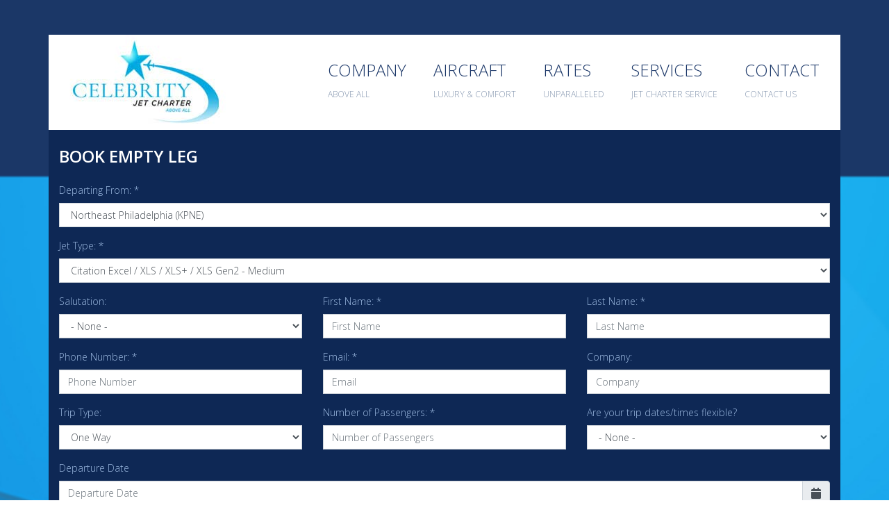

--- FILE ---
content_type: text/html; charset=UTF-8
request_url: https://celebrityjet.com/book-empty-leg?origin=Philadelphia+NE+%28KPNE%29&destination=Punta+Gorda+Airport+%28KPDG%29&aircraft=17&oneway=yes
body_size: 6737
content:
<!DOCTYPE html>
<html xmlns="http://www.w3.org/1999/xhtml" lang="en">
<head>
<meta http-equiv="content-type" content="text/html; charset=UTF-8" />
<meta name="viewport" content="width=device-width, initial-scale=1, maximum-scale=1, shrink-to-fit=no">
<meta property="og:image" content="https://celebrityjet.com/assets/social-image.jpg" /><base href="https://celebrityjet.com/" />
<link rel="canonical" href="https://celebrityjet.com/book-empty-leg" />
<title>Book Empty Leg | Celebrity Jet Charter</title>
<meta name="keywords" content="" />
<meta name="description" content="Book Online Empty Leg | Celebrity Jet Charter | Cheap Private Jet Rentals and Private Jet Charter" />
<link rel="shortcut icon" href="favicon.ico" type="image/x-icon" />
<meta name="theme-color" content="#1b3768">
<script>document.cookie='resolution='+Math.max(screen.width,screen.height)+'; path=/';</script>
<link href="https://cdnjs.cloudflare.com/ajax/libs/bootstrap-fileinput/5.0.1/css/fileinput.min.css" media="all" rel="stylesheet" type="text/css" />
<link rel="stylesheet" type="text/css" href="code/css/style.css?ver=1.178" />
<script src="https://cdnjs.cloudflare.com/ajax/libs/jquery/1.12.4/jquery.min.js" integrity="sha256-ZosEbRLbNQzLpnKIkEdrPv7lOy9C27hHQ+Xp8a4MxAQ=" crossorigin="anonymous"></script>
<script type="text/javascript" src="code/scripts/site-scripts.js?ver=1.152"></script>
<script src="code/scripts/functions.js?ver=1.178"></script>
<script type="text/javascript" src="code/scripts/moment.min.js"></script>
<script src="https://www.google.com/recaptcha/api.js" async defer></script>
<!-- Global site tag (gtag.js) - Google Analytics -->
<script async src="https://www.googletagmanager.com/gtag/js?id=UA-1897054-1"></script>
<script>
  window.dataLayer = window.dataLayer || [];
  function gtag(){dataLayer.push(arguments);}
  gtag('js', new Date());

  gtag('config', 'UA-1897054-1');
</script>

<!-- Meta Pixel Code -->

<script>

!function(f,b,e,v,n,t,s)

{if(f.fbq)return;n=f.fbq=function(){n.callMethod?

n.callMethod.apply(n,arguments):n.queue.push(arguments)};

if(!f._fbq)f._fbq=n;n.push=n;n.loaded=!0;n.version='2.0';

n.queue=[];t=b.createElement(e);t.async=!0;

t.src=v;s=b.getElementsByTagName(e)[0];

s.parentNode.insertBefore(t,s)}(window,document,'script',

'https://connect.facebook.net/en_US/fbevents.js');


fbq('init', '894411642077300'); 

fbq('track', 'PageView');

</script>

<noscript>

<img height="1" width="1" 

src="https://www.facebook.com/tr?id=894411642077300&ev=PageView

&noscript=1"/>

</noscript>

<!-- End Meta Pixel Code -->

</head>
<body>
	
<header>
	<div class="container bg-white">
		<div class="row align-items-center">
			<div class="col-lg-3 text-center text-lg-left">
				<a href="https://celebrityjet.com/" title="Celebrity Jet Charter"><img src="assets/celebrity-jet-charter.jpg" alt="Celebrity Jet Charter" class="img-fluid"></a>
			</div>
			<div class="col-lg-9">
				<div class="text-center d-block d-md-none mt-4 mb-3">
					<a title="Toggle Menu" onclick="$('nav .menu').slideToggle();" class="btn btn-default text-white">Menu</a>
				</div>
				<nav itemtype="http://schema.org/SiteNavigationElement" itemscope="">
					<div class="menu text-center text-lg-right my-2">
						<span class="hoverMenu">
							<a  href="company" itemprop="url" title="Company"><span itemprop="name">Company <br/> <span class="miniText">Above All</span></span></a>
							<span class="subMenu">
								<a href="concierge" itemprop="url" title="Concierge"><span itemprop="name">Concierge</a>
							</span>
						</span>
						<span class="hoverMenu">
							<a  href="aircraft" itemprop="url" title="Aircraft"><span itemprop="name">Aircraft <br/> <span class="miniText">Luxury &amp; Comfort</span></span></a>
							<span class="subMenu">
																<a href="aircraft/super-light-jet" itemprop="url" title="Super Light Jet"><span itemprop="name">Super Light Jet</a>
																<a href="aircraft/light-jet" itemprop="url" title="Light Jet"><span itemprop="name">Light Jet</a>
																<a href="aircraft/medium-jet" itemprop="url" title="Medium Jet"><span itemprop="name">Medium Jet</a>
																<a href="aircraft/super-medium-jet" itemprop="url" title="Super Medium Jet"><span itemprop="name">Super Medium Jet</a>
																<a href="aircraft/heavy-jet" itemprop="url" title="Heavy Jet"><span itemprop="name">Heavy Jet</a>
																<a href="aircraft/jumbo-jet" itemprop="url" title="Jumbo Jet"><span itemprop="name">Jumbo Jet</a>
																<a href="aircraft/turbo-prop" itemprop="url" title="Turbo Prop Jet"><span itemprop="name">Turbo Prop Jet</a>
															</span>
						</span>
						<a  href="rates" itemprop="url" title="Rates "><span itemprop="name">Rates <br/> <span class="miniText">Unparalleled</span></span></a>
						<span class="hoverMenu">
							<a  title="Services"><span itemprop="name">Services <br/> <span class="miniText">Jet Charter Service</span></span></a>
							<span class="subMenu">
								<span class="hoversubSubMenu">
									<a href="private-jet-charter" itemprop="url" title="Private Jet Charter Service"><span itemprop="name">Private Jet Charter Service</a>
									<span class="subSubMenu">
																					<a itemprop="url" href="private-jet-charter-service/atlanta-private-jet-charter" title="Atlanta Private Jet Charter"><span itemprop="name">Atlanta Private Jet Charter</span></a>
																					<a itemprop="url" href="private-jet-charter-service/austin-private-jet-charter" title="Austin private jet charter"><span itemprop="name">Austin private jet charter</span></a>
																					<a itemprop="url" href="private-jet-charter-service/boca-raton-private-jet-charter" title="Boca Raton Private Jet Charter"><span itemprop="name">Boca Raton Private Jet Charter</span></a>
																					<a itemprop="url" href="private-jet-charter-service/boston-private-jet-charter" title="Boston Private Jet Charter"><span itemprop="name">Boston Private Jet Charter</span></a>
																					<a itemprop="url" href="private-jet-charter-service/burbank-private-jet-charter" title="Burbank Private Jet Charter"><span itemprop="name">Burbank Private Jet Charter</span></a>
																					<a itemprop="url" href="private-jet-charter-service/charlotte-private-jet-charter" title="Charlotte private jet charter"><span itemprop="name">Charlotte private jet charter</span></a>
																					<a itemprop="url" href="private-jet-charter-service/chicago-private-jet-charter" title="Chicago Private Jet Charter"><span itemprop="name">Chicago Private Jet Charter</span></a>
																					<a itemprop="url" href="private-jet-charter-service/dallas-private-jet-charter" title="Dallas Private Jet Charter"><span itemprop="name">Dallas Private Jet Charter</span></a>
																					<a itemprop="url" href="private-jet-charter-service/denver-private-jet-charter" title="Denver Private Jet Charter"><span itemprop="name">Denver Private Jet Charter</span></a>
																					<a itemprop="url" href="private-jet-charter-service/detroit-private-jet-charter" title="Detroit Private Jet Charter"><span itemprop="name">Detroit Private Jet Charter</span></a>
																					<a itemprop="url" href="private-jet-charter-service/ft-lauderdale-private-jet-charter" title="Ft Lauderdale Private Jet Charter"><span itemprop="name">Ft Lauderdale Private Jet Charter</span></a>
																					<a itemprop="url" href="private-jet-charter-service/ft-myers-private-jet-charter" title="Ft Myers Private Jet Charter"><span itemprop="name">Ft Myers Private Jet Charter</span></a>
																					<a itemprop="url" href="private-jet-charter-service/houston-private-jet-charter" title="Houston Private Jet Charter"><span itemprop="name">Houston Private Jet Charter</span></a>
																					<a itemprop="url" href="private-jet-charter-service/las-vegas-private-jet-charter" title="Las Vegas Private Jet Charter"><span itemprop="name">Las Vegas Private Jet Charter</span></a>
																					<a itemprop="url" href="private-jet-charter-service/los-angeles-private-jet-charter" title="Los Angeles Private Jet Charter"><span itemprop="name">Los Angeles Private Jet Charter</span></a>
																					<a itemprop="url" href="private-jet-charter-service/miami-private-jet-charter" title="Miami private jet charter"><span itemprop="name">Miami private jet charter</span></a>
																					<a itemprop="url" href="private-jet-charter-service/naples-private-jet-charter" title="Naples Private Jet Charter"><span itemprop="name">Naples Private Jet Charter</span></a>
																					<a itemprop="url" href="private-jet-charter-service/nashville-private-jet-charter" title="Nashville Private Jet Charter"><span itemprop="name">Nashville Private Jet Charter</span></a>
																					<a itemprop="url" href="private-jet-charter-service/new-york-private-jet-charter" title="New York private jet charter"><span itemprop="name">New York private jet charter</span></a>
																					<a itemprop="url" href="private-jet-charter-service/oakland-private-jet-charter" title="Oakland private jet charter"><span itemprop="name">Oakland private jet charter</span></a>
																					<a itemprop="url" href="private-jet-charter-service/orlando-private-jet-charter" title="Orlando private jet charter"><span itemprop="name">Orlando private jet charter</span></a>
																					<a itemprop="url" href="private-jet-charter-service/palm-beach-private-jet-charter" title="Palm Beach Private Jet Charter"><span itemprop="name">Palm Beach Private Jet Charter</span></a>
																					<a itemprop="url" href="private-jet-charter-service/philadelphia-private-jet-charter" title="Philadelphia Private Jet Charter"><span itemprop="name">Philadelphia Private Jet Charter</span></a>
																					<a itemprop="url" href="private-jet-charter-service/phoenix-private-jet-charter" title="Phoenix Private Jet Charter"><span itemprop="name">Phoenix Private Jet Charter</span></a>
																					<a itemprop="url" href="private-jet-charter-service/salt-lake-city-private-jet-charter" title="Salt Lake City Private Jet Charter"><span itemprop="name">Salt Lake City Private Jet Charter</span></a>
																					<a itemprop="url" href="private-jet-charter-service/san-antonio-private-jet-charter" title="San Antonio Private Jet Charter"><span itemprop="name">San Antonio Private Jet Charter</span></a>
																					<a itemprop="url" href="private-jet-charter-service/san-jose-private-jet-charter" title="San Jose Private Jet Charter"><span itemprop="name">San Jose Private Jet Charter</span></a>
																					<a itemprop="url" href="private-jet-charter-service/san-juan-private-jet-charter" title="San Juan private jet charter"><span itemprop="name">San Juan private jet charter</span></a>
																					<a itemprop="url" href="private-jet-charter-service/sarasota-private-jet-charter" title="Sarasota Private Jet Charter"><span itemprop="name">Sarasota Private Jet Charter</span></a>
																					<a itemprop="url" href="private-jet-charter-service/seattle-private-jet-charter" title="Seattle Private Jet Charter"><span itemprop="name">Seattle Private Jet Charter</span></a>
																					<a itemprop="url" href="private-jet-charter-service/teterboro-private-jet-charter" title="Teterboro Private Jet Charter"><span itemprop="name">Teterboro Private Jet Charter</span></a>
																					<a itemprop="url" href="private-jet-charter-service/van-nuys-private-jet-charter" title="Van Nuys Private Jet Charter"><span itemprop="name">Van Nuys Private Jet Charter</span></a>
																					<a itemprop="url" href="private-jet-charter-service/washington-private-jet-charter" title="Washington Private Jet Charter"><span itemprop="name">Washington Private Jet Charter</span></a>
																					<a itemprop="url" href="private-jet-charter-service/westchester-private-jet-charter" title="Westchester Private Jet Charter"><span itemprop="name">Westchester Private Jet Charter</span></a>
																					<a itemprop="url" href="private-jet-charter-service/wilmington-private-jet-charter" title="Wilmington Private Jet Charter"><span itemprop="name">Wilmington Private Jet Charter</span></a>
																			</span>
								</span>
								<a href="empty-leg-flights" itemprop="url" title="Empty Leg Flights"><span itemprop="name">Empty Leg Flights</a>
								<a href="why-charter-flights" itemprop="url" title="Why Charter Flights?"><span itemprop="name">Why Charter Flights?</a>
							</span>
						</span>
						<a  href="contact" itemprop="url" title="Contact"><span itemprop="name">Contact <br/> <span class="miniText">Contact Us</span></span></a>
					</div>
				</nav>	
			</div>
		</div>
	</div>
</header><script type="text/javascript" src="https://cdnjs.cloudflare.com/ajax/libs/tempusdominus-bootstrap-4/5.0.0-alpha14/js/tempusdominus-bootstrap-4.min.js"></script>
<link rel="stylesheet" href="https://cdnjs.cloudflare.com/ajax/libs/tempusdominus-bootstrap-4/5.0.0-alpha14/css/tempusdominus-bootstrap-4.min.css" />
<link rel="stylesheet" href="https://cdnjs.cloudflare.com/ajax/libs/bootstrap-select/1.13.1/css/bootstrap-select.css" />
<script src="https://stackpath.bootstrapcdn.com/bootstrap/4.1.1/js/bootstrap.bundle.min.js"></script>
<script src="https://cdnjs.cloudflare.com/ajax/libs/bootstrap-select/1.13.1/js/bootstrap-select.min.js"></script>

<div class="bodyBg">
	<div class="darkBg container py-4">
		<div class="row">
			<div class="col-12 mt-4 mt-lg-0 pageContent changeColor">
				<h1>Book Empty Leg</h1>
				<form method="POST" action="" enctype="multipart/form-data" role="form" class="my-4" id="empty_leg_form">
					<div class="row">
						<div class="col-lg-6" id="changeClass1">
							<div class="form-group">
								<label class="mb-2" for="departing_from">Departing From: *</label>
								<select id="departing_from" name="departing_from" class="form-control" required>
									<option value="">-select airport-</option>
									<option  value="Baltimore-Washington Int’l (KBWI)">Baltimore-Washington Int’l (KBWI)</option>
									<option  value="Boca Raton (KBCT)">Boca Raton (KBCT)</option>
									<option  value="Chicago Executive (KPWK)">Chicago Executive (KPWK)</option>
									<option  value="Dallas Love (KDAL)">Dallas Love (KDAL)</option>
									<option  value="Dekalb-Peachtree (KPDK)">Dekalb-Peachtree (KPDK)</option>
									<option  value="Fort Myers Page Field (KFMY)">Fort Myers Page Field (KFMY)</option>
									<option  value="Ft. Lauderdale Executive (KFXE)">Ft. Lauderdale Executive (KFXE)</option>
									<option  value="Helena Regional (KHLN)">Helena Regional (KHLN)</option>
									<option  value="John Wayne – Orange Cty (KSNA)">John Wayne – Orange Cty (KSNA)</option>
									<option  value="McCarran Int’l ( KLAS)">McCarran Int’l ( KLAS)</option>
									<option  value="Naples Florida Airport (KAPF)">Naples Florida Airport (KAPF)</option>
									<option  value="New Bedford (KBED)">New Bedford (KBED)</option>
									<option selected="selected" value="Northeast Philadelphia (KPNE)">Northeast Philadelphia (KPNE)</option>
									<option  value="Palm Beach Int’l (KPBI)">Palm Beach Int’l (KPBI)</option>
									<option  value="Philadelphia Int’l (KPHL)">Philadelphia Int’l (KPHL)</option>
									<option  value="Southwest Florida Int’l (KRSW)">Southwest Florida Int’l (KRSW)</option>
									<option  value="Teterboro (KTEB)">Teterboro (KTEB)</option>
									<option  value="Van Nuys (KVNY)">Van Nuys (KVNY)</option>
									<option  value="Wilmington DE (KILM)">Wilmington DE (KILM)</option>
								</select>
							</div>
						</div>
						<div class="col-lg-6" id="variableTravelingTo">
							<div class="form-group">
								<label class="mb-2" for="traveling_to">Traveling To: *</label>
								<select id="traveling_to" name="traveling_to" class="form-control" required>
									<option value="">-select airport-</option>
									<option  value="Baltimore-Washington Int’l (KBWI)">Baltimore-Washington Int’l (KBWI)</option>
									<option  value="Boca Raton (KBCT)">Boca Raton (KBCT)</option>
									<option  value="Chicago Executive (KPWK)">Chicago Executive (KPWK)</option>
									<option  value="Dallas Love (KDAL)">Dallas Love (KDAL)</option>
									<option  value="Dekalb-Peachtree (KPDK)">Dekalb-Peachtree (KPDK)</option>
									<option  value="Fort Myers Page Field (KFMY)">Fort Myers Page Field (KFMY)</option>
									<option  value="Ft. Lauderdale Executive (KFXE)">Ft. Lauderdale Executive (KFXE)</option>
									<option  value="Helena Regional (KHLN)">Helena Regional (KHLN)</option>
									<option  value="John Wayne – Orange Cty (KSNA)">John Wayne – Orange Cty (KSNA)</option>
									<option  value="McCarran Int’l ( KLAS)">McCarran Int’l (KLAS)</option>
									<option  value="Naples Florida Airport (KAPF)">Naples Florida Airport (KAPF)</option>
									<option  value="New Bedford (KBED)">New Bedford (KBED)</option>
									<option  value="Northeast Philadelphia (KPNE)">Northeast Philadelphia (KPNE)</option>
									<option  value="Palm Beach Int’l (KPBI)">Palm Beach Int’l (KPBI)</option>
									<option  value="Philadelphia Int’l (KPHL)">Philadelphia Int’l (KPHL)</option>
									<option  value="Southwest Florida Int’l (KRSW)">Southwest Florida Int’l (KRSW)</option>
									<option  value="Teterboro (KTEB)">Teterboro (KTEB)</option>
									<option  value="Van Nuys (KVNY)">Van Nuys (KVNY)</option>
									<option  value="Wilmington DE (KILM)">Wilmington DE (KILM)</option>
								</select>
							</div>
						</div>
					</div>
					<div class="form-group">
						<label class="mb-2" for="jet_type">Jet Type: *</label>
						<select title="Jet Type" id="jet_type" name="jet_type" class="form-control" required>
														<option  value="Citation CJ1 / CJ1+ - Light">Citation CJ1 / CJ1+ - Light</option>
														<option  value="Citation CJ2 / CJ2+ - Light">Citation CJ2 / CJ2+ - Light</option>
														<option  value="Citation CJ3 - Light">Citation CJ3 - Light</option>
														<option  value="Citation CJ4 - Light">Citation CJ4 - Light</option>
														<option  value="Citation Encore / Encore + - Light">Citation Encore / Encore + - Light</option>
														<option  value="Citation I - Light">Citation I - Light</option>
														<option  value="Citation II / SII - Light">Citation II / SII - Light</option>
														<option  value="Citation Ultra - Light">Citation Ultra - Light</option>
														<option  value="Citation V - Light">Citation V - Light</option>
														<option  value="Diamond IA - Light">Diamond IA - Light</option>
														<option  value="Hawker 200 - Light">Hawker 200 - Light</option>
														<option  value="Hawker Beechjet 400A / 400XP - Light">Hawker Beechjet 400A / 400XP - Light</option>
														<option  value="Learjet 31 - Light">Learjet 31 - Light</option>
														<option  value="Learjet 35A / 36A - Light">Learjet 35A / 36A - Light</option>
														<option  value="Learjet 40 / 40XR - Light">Learjet 40 / 40XR - Light</option>
														<option  value="Premier I / IA - Light">Premier I / IA - Light</option>
														<option  value="Phenom 300 / 300E - Light">Phenom 300 / 300E - Light</option>
														<option  value="Legacy 450 - Super Light">Legacy 450 - Super Light</option>
														<option selected="selected" value="Citation Excel / XLS / XLS+ / XLS Gen2 - Medium">Citation Excel / XLS / XLS+ / XLS Gen2 - Medium</option>
														<option  value="Citation III / VI / VII - Medium">Citation III / VI / VII - Medium</option>
														<option  value="Citation Latitude - Medium">Citation Latitude - Medium</option>
														<option  value="Falcon 20 / 200 - Medium">Falcon 20 / 200 - Medium</option>
														<option  value="Gulfstream G100 / G150 - Medium">Gulfstream G100 / G150 - Medium</option>
														<option  value="Hawker 600 - Medium">Hawker 600 - Medium</option>
														<option  value="Hawker 750 - Medium">Hawker 750 - Medium</option>
														<option  value="Hawker 800 / 800XP / 850XP - Medium">Hawker 800 / 800XP / 850XP - Medium</option>
														<option  value="Hawker 900XP - Medium">Hawker 900XP - Medium</option>
														<option  value="Learjet 45 / 45XR - Medium">Learjet 45 / 45XR - Medium</option>
														<option  value="Learjet 55 - Medium">Learjet 55 - Medium</option>
														<option  value="Learjet 60 / 60XR - Medium">Learjet 60 / 60XR - Medium</option>
														<option  value="Legacy 500 - Medium">Legacy 500 - Medium</option>
														<option  value="LearJet 75 - Medium">LearJet 75 - Medium</option>
														<option  value="Citation Sovereign - Super Medium">Citation Sovereign - Super Medium</option>
														<option  value="Challenger 300 / 350 - Super Medium">Challenger 300 / 350 - Super Medium</option>
														<option  value="Citation X - Super Medium">Citation X - Super Medium</option>
														<option  value="Falcon 50EX - Super Medium">Falcon 50EX - Super Medium</option>
														<option  value="Gulfstream G200 / G250 / G280 - Super Medium">Gulfstream G200 / G250 / G280 - Super Medium</option>
														<option  value="Hawker 4000 - Super Medium">Hawker 4000 - Super Medium</option>
														<option  value="Challenger 600 - Heavy">Challenger 600 - Heavy</option>
														<option  value="Global 5500 / 6500 - Heavy">Global 5500 / 6500 - Heavy</option>
														<option  value="Challenger 800 / 850 - Heavy">Challenger 800 / 850 - Heavy</option>
														<option  value="Falcon 2000 - Heavy">Falcon 2000 - Heavy</option>
														<option  value="Falcon 7X - Heavy">Falcon 7X - Heavy</option>
														<option  value="Falcon 900LX - Heavy">Falcon 900LX - Heavy</option>
														<option  value="Global 7000 / 7500 - Heavy">Global 7000 / 7500 - Heavy</option>
														<option  value="Global 8000 - Heavy">Global 8000 - Heavy</option>
														<option  value="Global Express 5000 - Heavy">Global Express 5000 - Heavy</option>
														<option  value="Global Express 6000 / XRS - Heavy">Global Express 6000 / XRS - Heavy</option>
														<option  value="Gulfstream G350 - Heavy">Gulfstream G350 - Heavy</option>
														<option  value="Gulfstream G400 / G400SP / G450 - Heavy">Gulfstream G400 / G400SP / G450 - Heavy</option>
														<option  value="Gulfstream G500 / G600 - Heavy">Gulfstream G500 / G600 - Heavy</option>
														<option  value="Gulfstream G650 - Heavy">Gulfstream G650 - Heavy</option>
														<option  value="Gulfstream II - Heavy">Gulfstream II - Heavy</option>
														<option  value="Gulfstream III - Heavy">Gulfstream III - Heavy</option>
														<option  value="Hawker 1000 - Heavy">Hawker 1000 - Heavy</option>
														<option  value="Legacy 600 / 650 - Heavy">Legacy 600 / 650 - Heavy</option>
														<option  value="Falcon 8X - Heavy">Falcon 8X - Heavy</option>
														<option  value="Gulfstream G700 - Heavy">Gulfstream G700 - Heavy</option>
														<option  value="Challenger 650 - Heavy">Challenger 650 - Heavy</option>
														<option  value="Airbus - Jumbo">Airbus - Jumbo</option>
														<option  value="Boeing Business Jet - Jumbo">Boeing Business Jet - Jumbo</option>
														<option  value="CRJ 1000 - Jumbo">CRJ 1000 - Jumbo</option>
														<option  value="Dornier 328 – Envoy 3 - Jumbo">Dornier 328 – Envoy 3 - Jumbo</option>
														<option  value="Lineage 1000 - Jumbo">Lineage 1000 - Jumbo</option>
														<option  value="King Air 100 - Turbo Prop">King Air 100 - Turbo Prop</option>
														<option  value="King Air 200 - Turbo Prop">King Air 200 - Turbo Prop</option>
														<option  value="King Air 300 / 350 - Turbo Prop">King Air 300 / 350 - Turbo Prop</option>
														<option  value="King Air 90 - Turbo Prop">King Air 90 - Turbo Prop</option>
														<option  value="Pilatus PC-12 - Turbo Prop">Pilatus PC-12 - Turbo Prop</option>
													</select>
					</div>
					<div class="row">
						<div class="col-lg-4">
							<div class="form-group">
								<label class="mb-2" for="salutation">Salutation:</label>
								<select id="salutation" name="salutation" class="form-control">
									<option value="">- None -</option>
									<option value="Mr.">Mr.</option>
									<option value="Ms.">Ms.</option>
									<option value="Mrs.">Mrs.</option>
									<option value="Dr.">Dr.</option>
									<option value="Capt.">Capt.</option>
								</select>
							</div>
						</div>
						<div class="col-lg-4">
							<div class="form-group">
								<label class="mb-2" for="first_name">First Name: *</label>
								<input type="text" class="form-control" id="first_name" name="first_name" placeholder="First Name" required/>
							</div>
						</div>
						<div class="col-lg-4">
							<div class="form-group">
								<label class="mb-2" for="last_name">Last Name: *</label>
								<input type="text" class="form-control" id="last_name" name="last_name" placeholder="Last Name" required/>
							</div>
						</div>
					</div>
					<div class="row">
						<div class="col-lg-4">
							<div class="form-group">
								<label class="mb-2" for="phone">Phone Number: *</label>
								<input type="text" minlength="10" class="form-control" id="phone" name="phone" placeholder="Phone Number" required/>
							</div>
						</div>
						<div class="col-lg-4">
							<div class="form-group">
								<label class="mb-2" for="zml">Email: *</label>
								<input type="email" class="form-control" name="zml" id="zml" placeholder="Email" required/>
								<input type="text" name="email" class="notShown" />
							</div>
						</div>
						<div class="col-lg-4">
							<div class="form-group">
								<label class="mb-2" for="company">Company:</label>
								<input type="text" class="form-control" id="company" name="company" placeholder="Company"/>
							</div>
						</div>
					</div>
					<div class="row">
						<div class="col-lg-4">
							<div class="form-group">
								<label class="mb-2" for="trip_type">Trip Type:</label>
								<select id="trip_type" name="trip_type" class="form-control">
									<option value="">- None -</option>
									<option value="One Way">One Way</option>
									<option value="Round Trip">Round Trip</option>
								</select>
							</div>
						</div>
						<div class="col-lg-4">
							<div class="form-group">
								<label class="mb-2" for="pax_no">Number of Passengers: *</label>
								<input type="number" min="0" class="form-control" id="pax_no" name="pax_no" placeholder="Number of Passengers" required/>
							</div>
						</div>
						<div class="col-lg-4">
							<div class="form-group">
								<label class="mb-2" for="trip_date_times_flexible">Are your trip dates/times flexible?</label>
								<select id="trip_date_times_flexible" name="trip_date_times_flexible" class="form-control">
									<option value="">- None -</option>
									<option value="Yes">Yes</option>
									<option value="No">No</option>
								</select>
							</div>
						</div>
					</div>
					<div class="row">
						<div class="col-lg-6" id="changeClass2">
							<div class="form-group">
			                	<label class="mb-2" for="departure_date">Departure Date</label>
				                <div class="input-group date" id="departure_date" data-target-input="nearest">
				                    <input type="text" class="form-control datetimepicker-input" name="departure_date" placeholder="Departure Date" data-target="#departure_date" data-toggle="datetimepicker" id="departure_date_inp" required/>
				                    <div class="input-group-append" data-target="#departure_date" data-toggle="datetimepicker">
				                        <div class="input-group-text"><i class="fa fa-calendar"></i></div>
				                    </div>
				                </div>
				            </div>
						</div>
						<div class="col-lg-6" id="variableReturnDate">
							<div class="form-group">
			                	<label class="mb-2" for="return_date">Return Date</label>
				                <div class="input-group date" id="return_date" data-target-input="nearest">
				                    <input type="text" class="form-control datetimepicker-input" name="return_date" placeholder="Return Date" data-target="#return_date" data-toggle="datetimepicker" id="return_date_inp" required/>
				                    <div class="input-group-append" data-target="#return_date" data-toggle="datetimepicker">
				                        <div class="input-group-text"><i class="fa fa-calendar"></i></div>
				                    </div>
				                </div>
				            </div>
						</div>
					</div>
					<div class="form-group">
						<label class="mb-2" for="multy_leg_travel">Please specify any multi-leg travel you would like</label>
						<textarea class="form-control" id="multy_leg_travel" name="multy_leg_travel" rows="4" placeholder="Please specify any multi-leg travel you would like"></textarea>
					</div>
					<div class="form-group">
						<label class="mb-2" for="hear_about_us">How did you hear about us?</label>
						<textarea class="form-control" id="hear_about_us" name="hear_about_us" rows="4" placeholder="How did you hear about us?"></textarea>
					</div>
					<div class="form-group">
						<label class="mb-2" for="any_trip_specification">Please enter any comments or additional trip specifications:</label>
						<textarea class="form-control" id="any_trip_specification" name="any_trip_specification" rows="4" placeholder="Please enter any comments or additional trip specifications"></textarea>
					</div>
					<div class="form-group">
						<label class="mb-2" for="email_for_newsletter">I would like to receive charter-related offers, empty leg info, and/or news that would prove to be of particular interest to me. (Our company will never pass your information to any third parties. Opt in by entering your email address below.)</label>
						<input type="email" class="form-control" id="email_for_newsletter" name="email_for_newsletter" placeholder="Email"/>
					</div>
					<div class="my-2 g-recaptcha" data-sitekey="6Lcvl64ZAAAAACVwYTtJd4jzwAPnlCtkesGDfc1y"></div>
					<div class="mt-3">
						<button type="submit" class="btn btn-default text-white" value="Submit" title="Send Now" onclick="submit_empty_leg_form(); return false;">Send Now</button>
					</div>
					<input type="hidden" name="book_empty_leg" value="Book Empty Leg">
				</form>
			</div>
		</div>
	</div>
</div>


<script type="text/javascript">
    $(document).ready(function() {
    	$(function () { 
	         $('#departure_date').datetimepicker();
	         $('#return_date').datetimepicker();
	    });



	    $('#trip_type').change(function(){
		  if($(this).val() == 'One Way') {
		     $('#variableReturnDate').hide();
		     $('#return_date_inp').removeAttr('required');
		     $('#variableTravelingTo').hide();
		     $('#traveling_to').removeAttr('required');
		     $('#changeClass1').removeClass('col-lg-6');
		     $('#changeClass1').addClass('col-12');
		     $('#changeClass2').removeClass('col-lg-6');
		     $('#changeClass2').addClass('col-12');
		  }

		  if($(this).val() == 'Round Trip') {
		     $('#variableReturnDate').show();
		     $('#return_date_inp').prop('required',true);
		     $('#variableTravelingTo').show();
		     $('#traveling_to').prop('required',true);
		     $('#changeClass1').removeClass('col-12');
		     $('#changeClass1').addClass('col-lg-6');
		     $('#changeClass2').removeClass('col-12');
		     $('#changeClass2').addClass('col-lg-6');
		  }
		});
					$('#trip_type').val('One Way');
			$('#trip_type').trigger('change');
			});
</script>

<script>	
// Time Icon Solution

	$(function () {
		$('.js-datepicker').datetimepicker({
			fontAwesome : 'font-awesome'
		});

		$.fn.datetimepicker.Constructor.Default = $.extend({},
    	$.fn.datetimepicker.Constructor.Default,
        { icons:
            { time: 'fas fa-clock',
                    date: 'fas fa-calendar',
                    up: 'fas fa-arrow-up',
                    down: 'fas fa-arrow-down',
                    previous: 'fas fa-arrow-circle-left',
                    next: 'fas fa-arrow-circle-right',
                    today: 'far fa-calendar-check-o',
                    clear: 'fas fa-trash',
                    close: 'far fa-times' } });

	});


</script>

<script type="text/javascript">
	function submit_empty_leg_form() {
		var recaptcha_box = $("#g-recaptcha-response").val();
		
		if (recaptcha_box == "") {
			alertify.alert("Please check the verification box!");
		}
		else {
			$('#empty_leg_form').submit();
		}
	}
</script>	<div class="container bg-white py-3">
	<div class="row">
		<div class="col-lg-4">
			<h3 class="title m-0 text-center text-lg-left">Contact</h3>
		</div>
		<div class="col-lg-8">
			<div class="otherMenu my-2 my-lg-0 text-center text-lg-right">
				<a href="empty-legs" title="Empty Leg Specials">Empty Leg Specials</a>
				<a href="jet-setter" title="Jetsetter Program">Jetsetter Program</a>
				<a href="resources" title="FAQs">FAQs</a>
				<a href="safety" title="Safety">Safety</a>
				<a href="contact" title="Contact">Contact</a>
			</div>
		</div>
	</div>
</div>	<div class="container size16">
	<div class="row">
		<div class="col-lg-6 phones py-3 text-center">
			<span class="forXs">Boca Raton <br/> <a href="tel:561.416.1800" title="Boca Raton">561.416.1800</a></span>
			<span class="forXs">Philadelphia <br/> <a href="tel:610.854.1800" title="Philadelphia">610.854.1800</a></span>
			<!-- <span class="forXs">New York <br/> <a href="tel:212.569.8888" title="New York">212.569.8888</a></span>
			<span class="forXs">Van Nuys <br/> <a href="tel:818.781.6400" title="Van Nuys">818.781.6400</a></span> -->
			<span class="forXs">Naples <br/> <a href="tel:239.747.0980" title="Naples">239.747.0980</a></span>
		</div>
		<div class="col-lg-6 globalTime py-3 darkBg">
			<span class="forXs"><span id="la"></span><br/> <span class="city">Los Angeles</span></span>
			<span class="forXs"><span id="ny"></span> <br/> <span class="city">New York</span></span>
			<span class="forXs"><span id="london"></span> <br/> <span class="city">London</span></span>
			<span class="forXs"><span id="hk"></span>  <br/> <span class="city">Hong Kong</span></span>
		</div>
	</div>
</div>

<script type="text/javascript" src="code/scripts/moment-timezone.js"></script>
<script type="text/javascript">
	
	function display_ct() {
		var new_york    		= moment.tz("2026-01-21 16:27", "America/New_York");
		// var new_york    		= moment.tz("2014-06-01 12:00", "America/New_York");
		var los_angeles 		= new_york.clone().tz("America/Los_Angeles");
		var london     		= new_york.clone().tz("Europe/London");
		var hong_kong     	= new_york.clone().tz("Asia/Hong_Kong");

		
		document.getElementById('la').innerHTML = los_angeles.format('hh:mm A');
		document.getElementById('ny').innerHTML = new_york.format('hh:mm A');
		document.getElementById('london').innerHTML = london.format('hh:mm A');
		document.getElementById('hk').innerHTML = hong_kong.format('hh:mm A');
		setTimeout(function(){ 
			display_ct();
		}, 500);

		//console.log(moment().tz("America/Los_Angeles").format('h:mm a'));
	}

	$(document).ready(function(){
		setTimeout(function(){ 
			display_ct();
		}, 500);

	});
</script><footer>
	<div class="container bg-primary py-3">
		<div class="row align-items-center">
			<div class="col-lg-8">
				<div class="row align-items-center">
					<div class="col-lg-3 pr-lg-1 text-center text-lg-left">
						<div class="social">
							<a href="https://www.facebook.com/CelebrityJet/" title="Follow us on Facebook" target="_blank"><i class="fab fa-facebook-f"></i></a>
							<a href="https://twitter.com/CelebrityJet" title="Follow us on Twitter" target="_blank"><i class="fab fa-twitter"></i></a>
							<a href="https://www.instagram.com/celebrityjetcharter/" title="Follow us on Instagram" target="_blank"><i class="fab fa-instagram"></i></a>
							<a href="https://www.linkedin.com/company/celebrityjet/" title="Follow us on Linked In" target="_blank"><i class="fab fa-linkedin-in"></i></a>
						</div>
					</div>
					<div class="col-lg-9 pl-lg-1 text-center text-lg-left my-3 my-lg-0">
						<div class="links">
							<a href="blog" title="Blog">Blog</a>
							<a href="terms" title="Terms">Terms</a>
							<a href="privacy-policy" title="Privacy Policy">Privacy Policy</a>
						</div>
						<div>
							2026 &copy; CJC Aviation Services LLC
						</div>
					</div>
				</div>
			</div>
			<div class="col-lg-4 text-center text-lg-right">
				<a href="https://www.argus.aero/" target="_blank"><img src="assets/argus.png" alt="Argus" class="img-fluid"></a>
				<a href="https://www.gbta.org/" target="_blank"><img src="assets/gbta.png" alt="GBTA" class="img-fluid"></a>
				<a href="https://nbaa.org/" target="_blank"><img src="assets/nbaa.png" alt="NBAA" class="img-fluid"></a>
			</div>
		</div>
	</div>
</footer>

<script src="code/scripts/bootstrap.bundle.min.js"></script>
<script src="code/scripts/validator.min.js"></script>
<script src="code/scripts/alertify.js"></script>
<link rel="stylesheet" href="https://use.fontawesome.com/releases/v5.7.2/css/all.css" integrity="sha384-fnmOCqbTlWIlj8LyTjo7mOUStjsKC4pOpQbqyi7RrhN7udi9RwhKkMHpvLbHG9Sr" crossorigin="anonymous">
<script src="code/scripts/slick.min.js"></script>



<script>
	$(document).ready(function(){
		$('form').validator({focus:false}).on('submit', function (e) {
			if (e.isDefaultPrevented()) {
				alertify.alert('Please fill in all the required fields!');
			} else {
				$("#submitBtnnewsletter").attr("disabled", true);
			}
		});
	});

</script>
</body>
</html>

--- FILE ---
content_type: text/html; charset=utf-8
request_url: https://www.google.com/recaptcha/api2/anchor?ar=1&k=6Lcvl64ZAAAAACVwYTtJd4jzwAPnlCtkesGDfc1y&co=aHR0cHM6Ly9jZWxlYnJpdHlqZXQuY29tOjQ0Mw..&hl=en&v=PoyoqOPhxBO7pBk68S4YbpHZ&size=normal&anchor-ms=20000&execute-ms=30000&cb=qhh9w0usmgsq
body_size: 49519
content:
<!DOCTYPE HTML><html dir="ltr" lang="en"><head><meta http-equiv="Content-Type" content="text/html; charset=UTF-8">
<meta http-equiv="X-UA-Compatible" content="IE=edge">
<title>reCAPTCHA</title>
<style type="text/css">
/* cyrillic-ext */
@font-face {
  font-family: 'Roboto';
  font-style: normal;
  font-weight: 400;
  font-stretch: 100%;
  src: url(//fonts.gstatic.com/s/roboto/v48/KFO7CnqEu92Fr1ME7kSn66aGLdTylUAMa3GUBHMdazTgWw.woff2) format('woff2');
  unicode-range: U+0460-052F, U+1C80-1C8A, U+20B4, U+2DE0-2DFF, U+A640-A69F, U+FE2E-FE2F;
}
/* cyrillic */
@font-face {
  font-family: 'Roboto';
  font-style: normal;
  font-weight: 400;
  font-stretch: 100%;
  src: url(//fonts.gstatic.com/s/roboto/v48/KFO7CnqEu92Fr1ME7kSn66aGLdTylUAMa3iUBHMdazTgWw.woff2) format('woff2');
  unicode-range: U+0301, U+0400-045F, U+0490-0491, U+04B0-04B1, U+2116;
}
/* greek-ext */
@font-face {
  font-family: 'Roboto';
  font-style: normal;
  font-weight: 400;
  font-stretch: 100%;
  src: url(//fonts.gstatic.com/s/roboto/v48/KFO7CnqEu92Fr1ME7kSn66aGLdTylUAMa3CUBHMdazTgWw.woff2) format('woff2');
  unicode-range: U+1F00-1FFF;
}
/* greek */
@font-face {
  font-family: 'Roboto';
  font-style: normal;
  font-weight: 400;
  font-stretch: 100%;
  src: url(//fonts.gstatic.com/s/roboto/v48/KFO7CnqEu92Fr1ME7kSn66aGLdTylUAMa3-UBHMdazTgWw.woff2) format('woff2');
  unicode-range: U+0370-0377, U+037A-037F, U+0384-038A, U+038C, U+038E-03A1, U+03A3-03FF;
}
/* math */
@font-face {
  font-family: 'Roboto';
  font-style: normal;
  font-weight: 400;
  font-stretch: 100%;
  src: url(//fonts.gstatic.com/s/roboto/v48/KFO7CnqEu92Fr1ME7kSn66aGLdTylUAMawCUBHMdazTgWw.woff2) format('woff2');
  unicode-range: U+0302-0303, U+0305, U+0307-0308, U+0310, U+0312, U+0315, U+031A, U+0326-0327, U+032C, U+032F-0330, U+0332-0333, U+0338, U+033A, U+0346, U+034D, U+0391-03A1, U+03A3-03A9, U+03B1-03C9, U+03D1, U+03D5-03D6, U+03F0-03F1, U+03F4-03F5, U+2016-2017, U+2034-2038, U+203C, U+2040, U+2043, U+2047, U+2050, U+2057, U+205F, U+2070-2071, U+2074-208E, U+2090-209C, U+20D0-20DC, U+20E1, U+20E5-20EF, U+2100-2112, U+2114-2115, U+2117-2121, U+2123-214F, U+2190, U+2192, U+2194-21AE, U+21B0-21E5, U+21F1-21F2, U+21F4-2211, U+2213-2214, U+2216-22FF, U+2308-230B, U+2310, U+2319, U+231C-2321, U+2336-237A, U+237C, U+2395, U+239B-23B7, U+23D0, U+23DC-23E1, U+2474-2475, U+25AF, U+25B3, U+25B7, U+25BD, U+25C1, U+25CA, U+25CC, U+25FB, U+266D-266F, U+27C0-27FF, U+2900-2AFF, U+2B0E-2B11, U+2B30-2B4C, U+2BFE, U+3030, U+FF5B, U+FF5D, U+1D400-1D7FF, U+1EE00-1EEFF;
}
/* symbols */
@font-face {
  font-family: 'Roboto';
  font-style: normal;
  font-weight: 400;
  font-stretch: 100%;
  src: url(//fonts.gstatic.com/s/roboto/v48/KFO7CnqEu92Fr1ME7kSn66aGLdTylUAMaxKUBHMdazTgWw.woff2) format('woff2');
  unicode-range: U+0001-000C, U+000E-001F, U+007F-009F, U+20DD-20E0, U+20E2-20E4, U+2150-218F, U+2190, U+2192, U+2194-2199, U+21AF, U+21E6-21F0, U+21F3, U+2218-2219, U+2299, U+22C4-22C6, U+2300-243F, U+2440-244A, U+2460-24FF, U+25A0-27BF, U+2800-28FF, U+2921-2922, U+2981, U+29BF, U+29EB, U+2B00-2BFF, U+4DC0-4DFF, U+FFF9-FFFB, U+10140-1018E, U+10190-1019C, U+101A0, U+101D0-101FD, U+102E0-102FB, U+10E60-10E7E, U+1D2C0-1D2D3, U+1D2E0-1D37F, U+1F000-1F0FF, U+1F100-1F1AD, U+1F1E6-1F1FF, U+1F30D-1F30F, U+1F315, U+1F31C, U+1F31E, U+1F320-1F32C, U+1F336, U+1F378, U+1F37D, U+1F382, U+1F393-1F39F, U+1F3A7-1F3A8, U+1F3AC-1F3AF, U+1F3C2, U+1F3C4-1F3C6, U+1F3CA-1F3CE, U+1F3D4-1F3E0, U+1F3ED, U+1F3F1-1F3F3, U+1F3F5-1F3F7, U+1F408, U+1F415, U+1F41F, U+1F426, U+1F43F, U+1F441-1F442, U+1F444, U+1F446-1F449, U+1F44C-1F44E, U+1F453, U+1F46A, U+1F47D, U+1F4A3, U+1F4B0, U+1F4B3, U+1F4B9, U+1F4BB, U+1F4BF, U+1F4C8-1F4CB, U+1F4D6, U+1F4DA, U+1F4DF, U+1F4E3-1F4E6, U+1F4EA-1F4ED, U+1F4F7, U+1F4F9-1F4FB, U+1F4FD-1F4FE, U+1F503, U+1F507-1F50B, U+1F50D, U+1F512-1F513, U+1F53E-1F54A, U+1F54F-1F5FA, U+1F610, U+1F650-1F67F, U+1F687, U+1F68D, U+1F691, U+1F694, U+1F698, U+1F6AD, U+1F6B2, U+1F6B9-1F6BA, U+1F6BC, U+1F6C6-1F6CF, U+1F6D3-1F6D7, U+1F6E0-1F6EA, U+1F6F0-1F6F3, U+1F6F7-1F6FC, U+1F700-1F7FF, U+1F800-1F80B, U+1F810-1F847, U+1F850-1F859, U+1F860-1F887, U+1F890-1F8AD, U+1F8B0-1F8BB, U+1F8C0-1F8C1, U+1F900-1F90B, U+1F93B, U+1F946, U+1F984, U+1F996, U+1F9E9, U+1FA00-1FA6F, U+1FA70-1FA7C, U+1FA80-1FA89, U+1FA8F-1FAC6, U+1FACE-1FADC, U+1FADF-1FAE9, U+1FAF0-1FAF8, U+1FB00-1FBFF;
}
/* vietnamese */
@font-face {
  font-family: 'Roboto';
  font-style: normal;
  font-weight: 400;
  font-stretch: 100%;
  src: url(//fonts.gstatic.com/s/roboto/v48/KFO7CnqEu92Fr1ME7kSn66aGLdTylUAMa3OUBHMdazTgWw.woff2) format('woff2');
  unicode-range: U+0102-0103, U+0110-0111, U+0128-0129, U+0168-0169, U+01A0-01A1, U+01AF-01B0, U+0300-0301, U+0303-0304, U+0308-0309, U+0323, U+0329, U+1EA0-1EF9, U+20AB;
}
/* latin-ext */
@font-face {
  font-family: 'Roboto';
  font-style: normal;
  font-weight: 400;
  font-stretch: 100%;
  src: url(//fonts.gstatic.com/s/roboto/v48/KFO7CnqEu92Fr1ME7kSn66aGLdTylUAMa3KUBHMdazTgWw.woff2) format('woff2');
  unicode-range: U+0100-02BA, U+02BD-02C5, U+02C7-02CC, U+02CE-02D7, U+02DD-02FF, U+0304, U+0308, U+0329, U+1D00-1DBF, U+1E00-1E9F, U+1EF2-1EFF, U+2020, U+20A0-20AB, U+20AD-20C0, U+2113, U+2C60-2C7F, U+A720-A7FF;
}
/* latin */
@font-face {
  font-family: 'Roboto';
  font-style: normal;
  font-weight: 400;
  font-stretch: 100%;
  src: url(//fonts.gstatic.com/s/roboto/v48/KFO7CnqEu92Fr1ME7kSn66aGLdTylUAMa3yUBHMdazQ.woff2) format('woff2');
  unicode-range: U+0000-00FF, U+0131, U+0152-0153, U+02BB-02BC, U+02C6, U+02DA, U+02DC, U+0304, U+0308, U+0329, U+2000-206F, U+20AC, U+2122, U+2191, U+2193, U+2212, U+2215, U+FEFF, U+FFFD;
}
/* cyrillic-ext */
@font-face {
  font-family: 'Roboto';
  font-style: normal;
  font-weight: 500;
  font-stretch: 100%;
  src: url(//fonts.gstatic.com/s/roboto/v48/KFO7CnqEu92Fr1ME7kSn66aGLdTylUAMa3GUBHMdazTgWw.woff2) format('woff2');
  unicode-range: U+0460-052F, U+1C80-1C8A, U+20B4, U+2DE0-2DFF, U+A640-A69F, U+FE2E-FE2F;
}
/* cyrillic */
@font-face {
  font-family: 'Roboto';
  font-style: normal;
  font-weight: 500;
  font-stretch: 100%;
  src: url(//fonts.gstatic.com/s/roboto/v48/KFO7CnqEu92Fr1ME7kSn66aGLdTylUAMa3iUBHMdazTgWw.woff2) format('woff2');
  unicode-range: U+0301, U+0400-045F, U+0490-0491, U+04B0-04B1, U+2116;
}
/* greek-ext */
@font-face {
  font-family: 'Roboto';
  font-style: normal;
  font-weight: 500;
  font-stretch: 100%;
  src: url(//fonts.gstatic.com/s/roboto/v48/KFO7CnqEu92Fr1ME7kSn66aGLdTylUAMa3CUBHMdazTgWw.woff2) format('woff2');
  unicode-range: U+1F00-1FFF;
}
/* greek */
@font-face {
  font-family: 'Roboto';
  font-style: normal;
  font-weight: 500;
  font-stretch: 100%;
  src: url(//fonts.gstatic.com/s/roboto/v48/KFO7CnqEu92Fr1ME7kSn66aGLdTylUAMa3-UBHMdazTgWw.woff2) format('woff2');
  unicode-range: U+0370-0377, U+037A-037F, U+0384-038A, U+038C, U+038E-03A1, U+03A3-03FF;
}
/* math */
@font-face {
  font-family: 'Roboto';
  font-style: normal;
  font-weight: 500;
  font-stretch: 100%;
  src: url(//fonts.gstatic.com/s/roboto/v48/KFO7CnqEu92Fr1ME7kSn66aGLdTylUAMawCUBHMdazTgWw.woff2) format('woff2');
  unicode-range: U+0302-0303, U+0305, U+0307-0308, U+0310, U+0312, U+0315, U+031A, U+0326-0327, U+032C, U+032F-0330, U+0332-0333, U+0338, U+033A, U+0346, U+034D, U+0391-03A1, U+03A3-03A9, U+03B1-03C9, U+03D1, U+03D5-03D6, U+03F0-03F1, U+03F4-03F5, U+2016-2017, U+2034-2038, U+203C, U+2040, U+2043, U+2047, U+2050, U+2057, U+205F, U+2070-2071, U+2074-208E, U+2090-209C, U+20D0-20DC, U+20E1, U+20E5-20EF, U+2100-2112, U+2114-2115, U+2117-2121, U+2123-214F, U+2190, U+2192, U+2194-21AE, U+21B0-21E5, U+21F1-21F2, U+21F4-2211, U+2213-2214, U+2216-22FF, U+2308-230B, U+2310, U+2319, U+231C-2321, U+2336-237A, U+237C, U+2395, U+239B-23B7, U+23D0, U+23DC-23E1, U+2474-2475, U+25AF, U+25B3, U+25B7, U+25BD, U+25C1, U+25CA, U+25CC, U+25FB, U+266D-266F, U+27C0-27FF, U+2900-2AFF, U+2B0E-2B11, U+2B30-2B4C, U+2BFE, U+3030, U+FF5B, U+FF5D, U+1D400-1D7FF, U+1EE00-1EEFF;
}
/* symbols */
@font-face {
  font-family: 'Roboto';
  font-style: normal;
  font-weight: 500;
  font-stretch: 100%;
  src: url(//fonts.gstatic.com/s/roboto/v48/KFO7CnqEu92Fr1ME7kSn66aGLdTylUAMaxKUBHMdazTgWw.woff2) format('woff2');
  unicode-range: U+0001-000C, U+000E-001F, U+007F-009F, U+20DD-20E0, U+20E2-20E4, U+2150-218F, U+2190, U+2192, U+2194-2199, U+21AF, U+21E6-21F0, U+21F3, U+2218-2219, U+2299, U+22C4-22C6, U+2300-243F, U+2440-244A, U+2460-24FF, U+25A0-27BF, U+2800-28FF, U+2921-2922, U+2981, U+29BF, U+29EB, U+2B00-2BFF, U+4DC0-4DFF, U+FFF9-FFFB, U+10140-1018E, U+10190-1019C, U+101A0, U+101D0-101FD, U+102E0-102FB, U+10E60-10E7E, U+1D2C0-1D2D3, U+1D2E0-1D37F, U+1F000-1F0FF, U+1F100-1F1AD, U+1F1E6-1F1FF, U+1F30D-1F30F, U+1F315, U+1F31C, U+1F31E, U+1F320-1F32C, U+1F336, U+1F378, U+1F37D, U+1F382, U+1F393-1F39F, U+1F3A7-1F3A8, U+1F3AC-1F3AF, U+1F3C2, U+1F3C4-1F3C6, U+1F3CA-1F3CE, U+1F3D4-1F3E0, U+1F3ED, U+1F3F1-1F3F3, U+1F3F5-1F3F7, U+1F408, U+1F415, U+1F41F, U+1F426, U+1F43F, U+1F441-1F442, U+1F444, U+1F446-1F449, U+1F44C-1F44E, U+1F453, U+1F46A, U+1F47D, U+1F4A3, U+1F4B0, U+1F4B3, U+1F4B9, U+1F4BB, U+1F4BF, U+1F4C8-1F4CB, U+1F4D6, U+1F4DA, U+1F4DF, U+1F4E3-1F4E6, U+1F4EA-1F4ED, U+1F4F7, U+1F4F9-1F4FB, U+1F4FD-1F4FE, U+1F503, U+1F507-1F50B, U+1F50D, U+1F512-1F513, U+1F53E-1F54A, U+1F54F-1F5FA, U+1F610, U+1F650-1F67F, U+1F687, U+1F68D, U+1F691, U+1F694, U+1F698, U+1F6AD, U+1F6B2, U+1F6B9-1F6BA, U+1F6BC, U+1F6C6-1F6CF, U+1F6D3-1F6D7, U+1F6E0-1F6EA, U+1F6F0-1F6F3, U+1F6F7-1F6FC, U+1F700-1F7FF, U+1F800-1F80B, U+1F810-1F847, U+1F850-1F859, U+1F860-1F887, U+1F890-1F8AD, U+1F8B0-1F8BB, U+1F8C0-1F8C1, U+1F900-1F90B, U+1F93B, U+1F946, U+1F984, U+1F996, U+1F9E9, U+1FA00-1FA6F, U+1FA70-1FA7C, U+1FA80-1FA89, U+1FA8F-1FAC6, U+1FACE-1FADC, U+1FADF-1FAE9, U+1FAF0-1FAF8, U+1FB00-1FBFF;
}
/* vietnamese */
@font-face {
  font-family: 'Roboto';
  font-style: normal;
  font-weight: 500;
  font-stretch: 100%;
  src: url(//fonts.gstatic.com/s/roboto/v48/KFO7CnqEu92Fr1ME7kSn66aGLdTylUAMa3OUBHMdazTgWw.woff2) format('woff2');
  unicode-range: U+0102-0103, U+0110-0111, U+0128-0129, U+0168-0169, U+01A0-01A1, U+01AF-01B0, U+0300-0301, U+0303-0304, U+0308-0309, U+0323, U+0329, U+1EA0-1EF9, U+20AB;
}
/* latin-ext */
@font-face {
  font-family: 'Roboto';
  font-style: normal;
  font-weight: 500;
  font-stretch: 100%;
  src: url(//fonts.gstatic.com/s/roboto/v48/KFO7CnqEu92Fr1ME7kSn66aGLdTylUAMa3KUBHMdazTgWw.woff2) format('woff2');
  unicode-range: U+0100-02BA, U+02BD-02C5, U+02C7-02CC, U+02CE-02D7, U+02DD-02FF, U+0304, U+0308, U+0329, U+1D00-1DBF, U+1E00-1E9F, U+1EF2-1EFF, U+2020, U+20A0-20AB, U+20AD-20C0, U+2113, U+2C60-2C7F, U+A720-A7FF;
}
/* latin */
@font-face {
  font-family: 'Roboto';
  font-style: normal;
  font-weight: 500;
  font-stretch: 100%;
  src: url(//fonts.gstatic.com/s/roboto/v48/KFO7CnqEu92Fr1ME7kSn66aGLdTylUAMa3yUBHMdazQ.woff2) format('woff2');
  unicode-range: U+0000-00FF, U+0131, U+0152-0153, U+02BB-02BC, U+02C6, U+02DA, U+02DC, U+0304, U+0308, U+0329, U+2000-206F, U+20AC, U+2122, U+2191, U+2193, U+2212, U+2215, U+FEFF, U+FFFD;
}
/* cyrillic-ext */
@font-face {
  font-family: 'Roboto';
  font-style: normal;
  font-weight: 900;
  font-stretch: 100%;
  src: url(//fonts.gstatic.com/s/roboto/v48/KFO7CnqEu92Fr1ME7kSn66aGLdTylUAMa3GUBHMdazTgWw.woff2) format('woff2');
  unicode-range: U+0460-052F, U+1C80-1C8A, U+20B4, U+2DE0-2DFF, U+A640-A69F, U+FE2E-FE2F;
}
/* cyrillic */
@font-face {
  font-family: 'Roboto';
  font-style: normal;
  font-weight: 900;
  font-stretch: 100%;
  src: url(//fonts.gstatic.com/s/roboto/v48/KFO7CnqEu92Fr1ME7kSn66aGLdTylUAMa3iUBHMdazTgWw.woff2) format('woff2');
  unicode-range: U+0301, U+0400-045F, U+0490-0491, U+04B0-04B1, U+2116;
}
/* greek-ext */
@font-face {
  font-family: 'Roboto';
  font-style: normal;
  font-weight: 900;
  font-stretch: 100%;
  src: url(//fonts.gstatic.com/s/roboto/v48/KFO7CnqEu92Fr1ME7kSn66aGLdTylUAMa3CUBHMdazTgWw.woff2) format('woff2');
  unicode-range: U+1F00-1FFF;
}
/* greek */
@font-face {
  font-family: 'Roboto';
  font-style: normal;
  font-weight: 900;
  font-stretch: 100%;
  src: url(//fonts.gstatic.com/s/roboto/v48/KFO7CnqEu92Fr1ME7kSn66aGLdTylUAMa3-UBHMdazTgWw.woff2) format('woff2');
  unicode-range: U+0370-0377, U+037A-037F, U+0384-038A, U+038C, U+038E-03A1, U+03A3-03FF;
}
/* math */
@font-face {
  font-family: 'Roboto';
  font-style: normal;
  font-weight: 900;
  font-stretch: 100%;
  src: url(//fonts.gstatic.com/s/roboto/v48/KFO7CnqEu92Fr1ME7kSn66aGLdTylUAMawCUBHMdazTgWw.woff2) format('woff2');
  unicode-range: U+0302-0303, U+0305, U+0307-0308, U+0310, U+0312, U+0315, U+031A, U+0326-0327, U+032C, U+032F-0330, U+0332-0333, U+0338, U+033A, U+0346, U+034D, U+0391-03A1, U+03A3-03A9, U+03B1-03C9, U+03D1, U+03D5-03D6, U+03F0-03F1, U+03F4-03F5, U+2016-2017, U+2034-2038, U+203C, U+2040, U+2043, U+2047, U+2050, U+2057, U+205F, U+2070-2071, U+2074-208E, U+2090-209C, U+20D0-20DC, U+20E1, U+20E5-20EF, U+2100-2112, U+2114-2115, U+2117-2121, U+2123-214F, U+2190, U+2192, U+2194-21AE, U+21B0-21E5, U+21F1-21F2, U+21F4-2211, U+2213-2214, U+2216-22FF, U+2308-230B, U+2310, U+2319, U+231C-2321, U+2336-237A, U+237C, U+2395, U+239B-23B7, U+23D0, U+23DC-23E1, U+2474-2475, U+25AF, U+25B3, U+25B7, U+25BD, U+25C1, U+25CA, U+25CC, U+25FB, U+266D-266F, U+27C0-27FF, U+2900-2AFF, U+2B0E-2B11, U+2B30-2B4C, U+2BFE, U+3030, U+FF5B, U+FF5D, U+1D400-1D7FF, U+1EE00-1EEFF;
}
/* symbols */
@font-face {
  font-family: 'Roboto';
  font-style: normal;
  font-weight: 900;
  font-stretch: 100%;
  src: url(//fonts.gstatic.com/s/roboto/v48/KFO7CnqEu92Fr1ME7kSn66aGLdTylUAMaxKUBHMdazTgWw.woff2) format('woff2');
  unicode-range: U+0001-000C, U+000E-001F, U+007F-009F, U+20DD-20E0, U+20E2-20E4, U+2150-218F, U+2190, U+2192, U+2194-2199, U+21AF, U+21E6-21F0, U+21F3, U+2218-2219, U+2299, U+22C4-22C6, U+2300-243F, U+2440-244A, U+2460-24FF, U+25A0-27BF, U+2800-28FF, U+2921-2922, U+2981, U+29BF, U+29EB, U+2B00-2BFF, U+4DC0-4DFF, U+FFF9-FFFB, U+10140-1018E, U+10190-1019C, U+101A0, U+101D0-101FD, U+102E0-102FB, U+10E60-10E7E, U+1D2C0-1D2D3, U+1D2E0-1D37F, U+1F000-1F0FF, U+1F100-1F1AD, U+1F1E6-1F1FF, U+1F30D-1F30F, U+1F315, U+1F31C, U+1F31E, U+1F320-1F32C, U+1F336, U+1F378, U+1F37D, U+1F382, U+1F393-1F39F, U+1F3A7-1F3A8, U+1F3AC-1F3AF, U+1F3C2, U+1F3C4-1F3C6, U+1F3CA-1F3CE, U+1F3D4-1F3E0, U+1F3ED, U+1F3F1-1F3F3, U+1F3F5-1F3F7, U+1F408, U+1F415, U+1F41F, U+1F426, U+1F43F, U+1F441-1F442, U+1F444, U+1F446-1F449, U+1F44C-1F44E, U+1F453, U+1F46A, U+1F47D, U+1F4A3, U+1F4B0, U+1F4B3, U+1F4B9, U+1F4BB, U+1F4BF, U+1F4C8-1F4CB, U+1F4D6, U+1F4DA, U+1F4DF, U+1F4E3-1F4E6, U+1F4EA-1F4ED, U+1F4F7, U+1F4F9-1F4FB, U+1F4FD-1F4FE, U+1F503, U+1F507-1F50B, U+1F50D, U+1F512-1F513, U+1F53E-1F54A, U+1F54F-1F5FA, U+1F610, U+1F650-1F67F, U+1F687, U+1F68D, U+1F691, U+1F694, U+1F698, U+1F6AD, U+1F6B2, U+1F6B9-1F6BA, U+1F6BC, U+1F6C6-1F6CF, U+1F6D3-1F6D7, U+1F6E0-1F6EA, U+1F6F0-1F6F3, U+1F6F7-1F6FC, U+1F700-1F7FF, U+1F800-1F80B, U+1F810-1F847, U+1F850-1F859, U+1F860-1F887, U+1F890-1F8AD, U+1F8B0-1F8BB, U+1F8C0-1F8C1, U+1F900-1F90B, U+1F93B, U+1F946, U+1F984, U+1F996, U+1F9E9, U+1FA00-1FA6F, U+1FA70-1FA7C, U+1FA80-1FA89, U+1FA8F-1FAC6, U+1FACE-1FADC, U+1FADF-1FAE9, U+1FAF0-1FAF8, U+1FB00-1FBFF;
}
/* vietnamese */
@font-face {
  font-family: 'Roboto';
  font-style: normal;
  font-weight: 900;
  font-stretch: 100%;
  src: url(//fonts.gstatic.com/s/roboto/v48/KFO7CnqEu92Fr1ME7kSn66aGLdTylUAMa3OUBHMdazTgWw.woff2) format('woff2');
  unicode-range: U+0102-0103, U+0110-0111, U+0128-0129, U+0168-0169, U+01A0-01A1, U+01AF-01B0, U+0300-0301, U+0303-0304, U+0308-0309, U+0323, U+0329, U+1EA0-1EF9, U+20AB;
}
/* latin-ext */
@font-face {
  font-family: 'Roboto';
  font-style: normal;
  font-weight: 900;
  font-stretch: 100%;
  src: url(//fonts.gstatic.com/s/roboto/v48/KFO7CnqEu92Fr1ME7kSn66aGLdTylUAMa3KUBHMdazTgWw.woff2) format('woff2');
  unicode-range: U+0100-02BA, U+02BD-02C5, U+02C7-02CC, U+02CE-02D7, U+02DD-02FF, U+0304, U+0308, U+0329, U+1D00-1DBF, U+1E00-1E9F, U+1EF2-1EFF, U+2020, U+20A0-20AB, U+20AD-20C0, U+2113, U+2C60-2C7F, U+A720-A7FF;
}
/* latin */
@font-face {
  font-family: 'Roboto';
  font-style: normal;
  font-weight: 900;
  font-stretch: 100%;
  src: url(//fonts.gstatic.com/s/roboto/v48/KFO7CnqEu92Fr1ME7kSn66aGLdTylUAMa3yUBHMdazQ.woff2) format('woff2');
  unicode-range: U+0000-00FF, U+0131, U+0152-0153, U+02BB-02BC, U+02C6, U+02DA, U+02DC, U+0304, U+0308, U+0329, U+2000-206F, U+20AC, U+2122, U+2191, U+2193, U+2212, U+2215, U+FEFF, U+FFFD;
}

</style>
<link rel="stylesheet" type="text/css" href="https://www.gstatic.com/recaptcha/releases/PoyoqOPhxBO7pBk68S4YbpHZ/styles__ltr.css">
<script nonce="rObXO8EkLXbBADeyBGCWSA" type="text/javascript">window['__recaptcha_api'] = 'https://www.google.com/recaptcha/api2/';</script>
<script type="text/javascript" src="https://www.gstatic.com/recaptcha/releases/PoyoqOPhxBO7pBk68S4YbpHZ/recaptcha__en.js" nonce="rObXO8EkLXbBADeyBGCWSA">
      
    </script></head>
<body><div id="rc-anchor-alert" class="rc-anchor-alert"></div>
<input type="hidden" id="recaptcha-token" value="[base64]">
<script type="text/javascript" nonce="rObXO8EkLXbBADeyBGCWSA">
      recaptcha.anchor.Main.init("[\x22ainput\x22,[\x22bgdata\x22,\x22\x22,\[base64]/[base64]/MjU1Ong/[base64]/[base64]/[base64]/[base64]/[base64]/[base64]/[base64]/[base64]/[base64]/[base64]/[base64]/[base64]/[base64]/[base64]/[base64]\\u003d\x22,\[base64]\x22,\x22E8K0Z8Kjw4MRbcOmw6/DkcOCw7x5YsKqw4XDoTx4TMKjwq7Cil7CqcKOSXNqU8OBIsKDw5VrCsKuwoQzUUUWw6sjwr0lw5/ChTbDiMKHOE0mwpUTw5ABwpgRw51LJsKkbcKaVcORwoYgw4o3wrzDun96wqtPw6nCuBDCgiYLcz9+w4tEIMKVwrDCsMOOwo7DrsKGw7snwoxJw7Zuw4EDw7bCkFTCosKENsK+ak1/e8KTwoh/T8OVPBpWRsO2cQvChzgUwq92XsK9JFzCvzfCosKaD8O/w6/DkmjDqiHDrzlnOsOWw5jCnUlqVkPCkMKcHMK7w68ew5Fhw7HCk8KkDnQoN3l6FMKyRsOSHcOSV8OyWAl/Ahp6wpkLAsKEfcKHXMOEwovDl8OTw5U0wqvCgwYiw4gJw6HCjcKKVsKzDE8ZwpbCpRQkUVFMaxwgw4t5asO3w4HDkwPDhFnCtlE4IcO1JcKRw6nDsMKdRh7Dg8KEQnXDp8O7BMOHPjAvN8OawrTDssK9woPCsGDDv8OsKcKXw6rDi8Knf8KMJsKSw7VeKlcGw4DCkF/[base64]/wpTClW8Aw6tXccOSwpw5wrA0WSt1wpYdEQkfAwvCsMO1w5AGw4XCjlRpFsK6acKWwrlVDiLCgyYMw4QrBcOnwrpHBE/DsMOlwoEufkorwrvCuHwpB18twqBqcsKnS8OcPlZFSMOZHTzDjHvCsSckEDRFW8Ouw6zCtUdZw7Y4CkUqwr13RnvCvAXCosOkdFFgQsOQDcOjwrkiwqbCs8KuZGBWw4LCnFx8wrkdKMOUXAwwTQg6UcKOw7/DhcO3wqfClMO6w4djwrBCRDjDusKDZUbCkS5PwppPbcKNwoXCgcKbw5LDsMOiw5Aiwqg7w6nDiMKWA8K8wpbDuVJ6REvCqsOew4RPw70mwpo5wqHCqDEpQARNM2hTSsOMD8OYW8Kswq/Cr8KHVsOMw4hMwq5Tw604BQXCqhwmURvCgC7Cs8KTw7bCunNXUsOxw6fCi8KcfcODw7XCqmtmw6DCi04tw5xpG8KdFUrCjWtWTMOCMMKJCsKBw5kvwosDWsO8w6/CusO6VlbDuMKpw4bClsKew6lHwqMBbU0bwprDpngJD8KrRcKffMOjw7kHehLCiUZeH3lTwoDCm8Kuw7xjZMKPIgh8PA4AccOFXAMiJsO4b8OcCncXe8Krw5LCn8OewpjCl8KBewjDoMKowqDChz4gw5sAwq3DoiDDp0XDo8Opw43Ci3YjYUd5wq14GA/[base64]/DgcOVTykbScKcw7DDpMOhw7vCtMOqLFTCjQjDscOHZ8K1w6lJwonDjMOqwqhmw4JrZT1Uw7/CuMOBDsOwwptcwrrDkj3CliPCjsOQw5nCssO1U8KkwpAMwr3CjsO4wqtAwrnDvg3DvUvDszAgwpzCtlzChCZAfcKFe8OWw7N5w6jDnsOAYMKFU1piacOJw4rDnsOZw7zDj8KHw57CqcOkEcKXSDDCjkLDm8OTwoTCgMONw6LCvMK/XMOVw6sRfF80E1DDoMOSNsONwphEw74LwrTDt8Kow4U/[base64]/[base64]/DvMOOw4hfKgHCh8OEwq91w6bDhMO7W0JXbsKRw7Fdwp/Do8O0AsKKw5PCgcK7w6VuZ1VpwrfCui7CqcK4wqLCjcK0HsOowofCiDdMw5jCpVAOwrnCuFAXwoMowq/DvEcWwp83w6fCjsOrRhPDgmjCuAXCrSgxw7rDuWnDrjbDum/CgcKfw7PDv1YtecOtwoHDpCJswpDDqjDCiAnDt8K+TMKVQVrCqMO1w4fDhUzDkRsUwrBJwpzDrcKdNcKtd8O/TsOrwpN1w7Btwq4ZwqYcw5PDu23Du8KfwojDucKlw7fDv8O+w79dDBPDikEgw4hRP8OwwqJDfMOfWhF9wpU2wrhbwonDjV/DgiPDuXLDkUMhcDFYDsKyUDDCk8OJwrVUFsO5OsKIw4TCmGzCs8OId8Oaw7krwrQXMSpdw61lwqUXP8OfWcOEfWJewqrDisO9wp/CksOkL8O4w5fDgcOMfsKbOnvDoBnDtD/Cs0rDm8OHwp7DpMO+w6XCsw5sEy9yfsKSwqjCiDRPwq1sQQzDphnDmsOywqHCoCLDiEbCmcKWw77CmMKjw4DDj2EGdcOgDMKUEy3CkivDnmfDlsOqbRjCkz1lwoxTw6bCosKRFnkBwqMyw4HDhn/DonvDqhDDgMOPXQTDqUEpJmE5w5s5w4XDh8OWJyNfw4AiNEklfEtPESfCv8KZwr/DrHLDt2BiCDtgwoDDhm3DniLCjMKABkLDl8KnSDPCm8KwEB4uCTZWBFliOG3DiTBRwrlOwq4TCMK8XMKbwqnCrxhQA8OrSmPCqMK7wo3Cm8OWwofDnsOsw7DDmAHDtcKXKcKdwq1pw7PCuW/DmHPDjnwrw71DbsOrMnnCn8Ozw4ASAMO4GBLDoxcmwqDCtsOZXcKNw59mQMOaw6cAZsOMwrYkMsKGJMOCeyVow5PDoSDDs8O+AsKGwp3CmcOQwrpBw6jCs1DCocOgwpTClkPDs8KewqNyw6TDmx5Dw4dIJH/[base64]/ChcK5aFXCvMKTwqJRI8OiwonCicKcVsOwwqlmYxLDpm8dw7/ChRTDm8KtOMOpPzwnw6/DlD8Xw7BqTMOybRDDj8KZwqUQw5TChsKyb8OXw7wxH8KZesORw7oaw4NSw4XDtcOvwrg6w5vCqsKDwo3DjMKBGcKyw6UMSQ19RsK9QE/[base64]/NMKywrphBCU0wrDCsTfDtcKXHsOxwr/DpVPDs8KWw7TCiEBTw5fCgELDr8O5w6xUd8KVcMO+w7/Ct2p+CcKBwqcdLMObw5tgwotlAFguw73CvMOsw7VqYMO0w5bCvxJrfcOrw7UUI8KLwr91V8KiwqnCkmPDgsKXRMOudADDk2UEw6nCsU/Dr0Edw75kezZibBhDw5hVUDJ2w7bDmjtTJMKESsK5DwpSMgDDiMKJwqhLwr/[base64]/[base64]/LUoNOcKgMXgnSzLCgMOQwpskwpBZOCnDo8OUJsOkCcKkwrjDmsKSHCw1w4HCnTJ8wo5qJsKAdMKOwo/[base64]/DvMOWwoDDjxfCoMKnWsOPJGccPEzDiB/[base64]/Ch3/[base64]/[base64]/w7vDhsOewoPCh8Kgw4MVw5N1M8KTasOQw6saw4fCnA8KGUccOMO8IjxqQ8KgMjvDiWZATFkOwoDCgsKkw5jCn8K/[base64]/w7ZKw4/CgcOawrrCuy8fw4sgworDgMOqIsKKw53CoMK4V8OAOBRmw5dGwo4HwqDDlTnCt8OZFjQaw4rDp8KmSwpFw4rCrcO9w7Z5woTCnMOXwp/[base64]/DkMOJdwjCtDrCoMKnXcKvdFMJUAV6CFPDk8KUw68sw7ZnNhA4w4nCjcKHwpXCsMOvw53DkTQnJMKSOT3DjlV0w53Ck8KcVMO9wprCulHDrcK+w7MnQcKCwq/Cq8OJRCg2c8K7wrzCt3EoOh4ww5PDgsKJw4YVfjjDq8KAw73CtsK2w7LDmRQgwqs7w7jDjR7Cr8OtRFUWeGMEwrhhUcKww4ZRX3PDtcKaw53DkVF7JsKtIMKJw4Ylw6NyHMK2FEzDpHUTZcOGw5EDwotGeyBgwoE8NGPDsjHDm8OAw7ZDD8KhSWnDvsOKw6/CvgbCkcOaw67CvsOtZ8OJJ2/CiMKHw6fDhjdDYmnDkVLDnCHDl8Krah9ZAMKSGsO1JXBiLBYyw6lje1LCnC5pWk5bccKNRi3CrcKdwq/[base64]/FUXDsFrDvl3CoEVXCsKkwoB2AsOdHF8Mwo3DhcKzPkEPacOJesK+wo3CsALCjQIrLHJ+wpjCk0TDtXDDmFF0Bjljw6jCuxPDjMOywo0pw5hdAiQww49hC0V+I8KQw4g5w5Esw4VwwqzDmcK4w5TDgDPDuCzDnMKJMEF/YEHCm8OVwrnChU7DunFjeSzDs8KvRsOow49DQ8KEw67DqcK5L8KQbcOawrR0w4Vhw6YGwofDpErCoHg/YsKpw6Vcw5wWMFRrwo4Mwo/DpMKsw4/Dvk9oQMK8w4TDs01twpbDocOVCcOMCFnCtjbDgSbCqMKNSHDDusOrbcO/w6ltaCE3QSTDp8O+ZD7DokQiOTpfIgzCvG7DoMKkOcO8KMKWeHjDvi7CphLDhG5qwqEDScO0RsO9w7bCsnAWR1rCisKCECF/w4Zxwowmw5gianArw7YFLknCmgvDvURZwrLCvsKOwrt5w6LDhMOCSEw8asKZVMOewq9vY8Olwp52C3w2w4bCsyI0asOzd8KfOsOlwq8MIMKuw7XCgQM8GDsgS8OgH8KLw5NUbFbDt01/JsOjwqXClgfDrThlwrvDkVvDj8Knw6LCmUx3cSVePsO9w7wVG8OSw7HDkMKKwobCjUEiw5oudExzRsOVwo7ChlkLUcKGw6HClFBuMFrCsRVJZsO9McK5ahDDhMO/M8K5wpIEwrnDvxjDozdzICtCJXnDhMOsMXHDoMK1BsKhOzl4NcKcwrNQX8OJw4tOw5vDgxXCpcK4ej3DgBzDtwXDocKDw7FOSsOSwo/DssOANcO4w5vDt8O3wqhCwqXDqMOwfhkLw4vCklMDZkvCpsOPIMOjMSNXWcKgSsKtamMww5wWOj/[base64]/ClnhYTcKkY8OtFQ1fH8K2Y8OewrIdKMOxVXLDqsK/[base64]/CsDtRwqk8C8OBeQbDmEDDt1BnGMOOMhTClh9gw6LCgyQEw7/CpFLDtFlzw59ZfB98wplEwqdlGxfDoGZ/WsOcw59Xwq7DgsKyHsOeVcKXw6LDssOJRCpGw6DDj8Ouw6NSw4vDqVfDmcOuw4tiwpFbw5/[base64]/w7/DhBB1wrszFsOawp3CgcOlRMOtXsOQZQ3CosKeRMOsw5I7w5VVCW4QbsOwwqvCl2jDkkzDvVDDnsOewqN3wopew53CsThfCkJJw5JPdnLChwUaCi3CmwvCikRkHlohMlfDq8OCBsOQfcK/w4PCtzbDvsKYGsOmw55FYsOLGlDCocKoYWR8O8KfD07Dg8OrUyfCq8Kow7HDlsO1JMKYPMKZXGRjBhjDm8KrJDPCrsKEw7zCmMOdAn3DulZIVsKFBB/CisOrwrVzCsKNw5U/BsKvK8Ovw67DpsOuw7PCtMOFw7sLaMKKwrBhdAA+w4fCmcOFJTp7WDVtwrMtwrJGVcKoVMOlw7NDBMOHwqU/w5pTwrDCkFoCw7Vaw4s3L1QMwr/CnXxPScKhw7NZw50Zw5V1cMOVw7jDoMK0w5IcYsO2IWPCkyjDscOxwp3DtV3CiErDjcKRw4DCiTLDuA/DoAvDsMKnwoDClcOALcKDw6F/HMOhZsK4Q8OPDcKrw6oew4wkw4rDrMKUwpByFcK1wrjDiDpqQcORw7pjw5QYw5x4w5FwZcKlM8OfDMObFBQXSBpzdjrDuDLDncKfVsOMwq1IMDc1OcKEwo3DvzrDqX1MBMKDwqnCncOFw57CqcKkKsOaw7/DhgvCmcK/woPDjmYBJMOvwpZGwp4mw6dhwrAWwqpZwqheJ3NINMKPQcKcw4FqTsO4wrrDkMK4w5TDosK1O8KRIV7DgcKTXCV8B8O/WhTDrcKkbsOzOwJiIsOKAVMnwpHDiRsac8KNw78cw7zCs8KpwoDCn8K+w4nCghrCmn3CucOpOiQzRSpmwr/Cs1LDmWPCmjDCicOqw6UywrwJw7ZIdDVYYRDCllo7wrMpw4hJw7zDqivDnDXDgsKNFVl6wqPDvcOgw4nCrgvDscKeW8OMw4Fkwq0HGBQsfsK6w47Dg8OwwojCp8K/OMKdREPCjVx7wrrCrsO4GsKvwo05wp9TYcKRw7pyVUjCpcOzwqodRsKaFhvCvsOfT3wMdX8AGmjCpj1sMULDksKFLksxTcOwS8Kww5zCqXPDksOgw4YAw4vCmBPCpMKkKGDClMOZSsK2D3fDoU3DgWglwqE1w5xlw4nDiG7DuMK2BWPDq8OYDm/DkAzDj18Kw5DDg0UQw58rw6PCsWIuwpQHRcKuCcKUwqzCjws4w7XDn8OdfsOAw4J1w649w5zCrDkoZFXChGzCscOyw5rCtwHDmS87NCcbOcOxwqc3wqvCuMOrwpPDhwrCvg0hw4hGV8Klw6bDisK1w7PCvTg7wpJELsKDwqjCn8OhLH0/wr0/K8OxYMOlw7I7OyHDll8Yw7LClsKaX3oOaGDCkMKTCMKOwrjDlcK6ZMOFw6YtOcOATDLDqXjDrMKJCsOOw6XCnsKhwopAUiw7w6VRVjvDjcOsw6hqIzXDuTrCs8K/wqNuWCkmw6nCuxl6w5swPynDgcOIw4vCrVtPw75Tw4XCoTLDqCJEw7nCgRvCmMKCw7AwWMK1w6fDpj7Cin3Dq8Kcwr5uc2kdw48hw7UdecOLDMOUw77CiD3ClSHCvsKaVShEQ8KrwrbChsOpwrzCocKNHCkGaB/[base64]/ClEDClQ8zwrbDuMOlw4osw7DDhSxJw7LCosK4bMOJE2Qgc1gxwq/DjBTDh3xgUhLDnsO2R8KJwqcnw61bMcK6w6fDiw3DlTslw70jesKWV8KUw57Cp2powp9hdzbDl8KCw47Du3rCrcK0wpx2wrAaP0HDlzEPWQDCiEnCoMONIMKOHcK1wqTCi8OEwodOHsOKwrFoQW/Cu8KBfD7Dvw9qLVHDkMOVw4nDrMKMwpFXwrbCi8KtwqNzw55Vw5E/w5DCjSNKw4Ypwp8Vw7YCXsK2MsKpZ8Kiw7AfEcKhwqNVfMOxwqsMwqthwqI2w4LCgMOqCcOuw4zCmTQTw71Ew7VGGQojw57CgsOrw7rDgQfCmMOkOcKew54lA8OCwqB1Rj/Cu8O9wojDuUbCoMKhbcKyw5TDpxvCvsKNwoJswrzDmRNQeCczb8O4wpcTwqDCisKeT8Odw5bCkMKHwrjCkMOpbyM8FMKWD8O4XRgGAHvDswVuwrEvSGzChMKuNsOqdcKPw6QOw7TCgmNZw4fCs8OjQ8OtcF3DvsK/wqMlUQ/DiMOxYHR0w7IALMOlw6Mxw6TDmx7CryzCphnDjsOEF8Kvwp7Cvw3DvsKBw6vDiX4/HcODOsOnw63Dgk7CpsK1YMOGw5DCnsKoCmNzwqrClFHDsBzDnkBDY8KgbVRfJMKSw7vChMK/[base64]/[base64]/Ckk/[base64]/Dm8K+w5wmEMKGPk82w53Ci2/DpjPDo8Kif8OXwq7Dpx1CTnPCiCrCmFrCji1TSTzDhcK1wooZw6TCv8K9Jk3Doh4BHDfClMK8wqLDuG/DhcOYESnDhsOCBCBzw6Bkw6/DksKeR3nCqsO3FRFeUcK5JALDngfCt8KwH3nCvhI0FsKywqTChsK5b8O6w4HCrh5CwodvwpFLTjzCrsOJdsKwwq19OFF4EzR5ZsKlCyQHfD/[base64]/CiMOUU8K9w6snP2Zwb0/CiRhEwqjCucONHRfCo8KAFCAlGMOkwqfCt8Kkw63CiDjCl8OsEQ/CmMKOw4o6wovCoDXDg8OiacK/[base64]/Dv07CtAI2w53DuF9Fw5ZGKVdCw6XCh8OYdWDCscKrT8OnKcKfVsOMw7/[base64]/Cm8K6CsKyDsKTw4ZZw4xAwobCojnCiiEnwozCjiNbwqnDtQ7Dv8Oqe8OTVW5WN8OPDgBXwqrCksOUw49dZsOoelfCkDDCjy7CjsKzJAlKLsOiw47Cjl/[base64]/[base64]/CpBnCscK2eSZNwr/ClzFDw6zCq0EIclTDrcOzwrw5wq3CjsO7wrovwq8KIMOawoXDiBPCtsKhwq/CisOkw6Z2w6cgWBrCmD06woY7w7YwDALCuHZvOsO1UjYYWznDgMKqwrrCvCHDqcO+w5VhMMKTCsKjwo4mw5PDhcK1bMKRwroVw4MHw412cnzDghdHwpZTwo8ywrLCqMOXIcO7wqzDizQgwrAfacOUeX/Cqj5Jw70uDlVIw43Cghl4XsK+LMO7ccKpA8KpSFrCjijDu8OaWcKgIA3Co1jCgcKuUcOVw6lUG8Kkf8KMw7/ClMKlwpENR8OQwr/[base64]/DulAXRBrCsMKwCcKDQsKnw7NVG8KSw4RHHTdAJDPDsgsoA0hFw71YclIfTmYIEWUzw7Yzw6wJwokzwrPCjTIWw5d/w75zWMKTw74HF8K7B8OCw4lUw6pffAtGwoZ3AsKkw6Znw6fDvlJmw79IAsK0WhlUwoXCrMOec8Oawqg2KllZF8Kjag3DnBFhwq/[base64]/DqcKIw43Dj8KbwpTDpRzDlk9POgY+wqrDm8O1wqkcTng3bxvDmC83ZsOtw4VmwofDl8OCw43CusO0w6hZwpAiK8Oawo8Uw6cfIcOmwrjCgX3CscOywofDscONPsKOasOdwrtXPcKNdsOPV3fCocK2w6rDhBDCicKJwoE5wr/CoMKZwqTCl2hSwoPDmcOcFsOyX8O0K8O2HcO6w4lxwqrCmcOOw6PChcOYwpvDpcOWcMOjw6wfw5Q0NsKCw6oJwqjCjBgdY38Nwrp/wqxzECFTX8OkwrLCisKiw5LCoQDDgkYYJ8OFdcO6T8Ouw5vCqsO2fzTDv0N7Oj/[base64]/[base64]/ChHLCpn1NO8K3GGjCmlMDw7ohDEjCuRHCpUzDkGrDt8Ofw6zDisOnwpbChg7DuFvDscOnwq9yPcKww5IXw6jDr01RwooKBC7Co0XDhsKPwrw0DWTCtnXDmsKHfFXDv08uCFMkwpAZLcKYw7/CgsOiZcKYPRZabyoUwrRsw77CkcOLJ2BqccKqw4ctw7V4bmQUI13DtcKTbC8bbxrDqsK2w5jDlXfCn8OlZDJuKy3DrcOZBRjCh8O2w67DjijDhSkIXMK2w5Qxw6bDqCUswqDDowswCcK/w4Rdw6xEw6hNHMKddcKZMsOsYsKfwpUFwqUew7YOQ8OYH8OoFcOUw7zCvsKGwqbDlAB9w6LDtnwWD8OYV8KfR8OSVcOqLidzXMOvw5fDjsO6wqPCusKabUdwWcKmZldBwpbDucKpwovCosKsFMOSEBkMSwoKaGRBdcO5QMKIwo/CksKjwo4zw77CpcOLw5p9XcOwbcO0ccOTw5Arw4DClsOiwrPDkcO5wrMlE0zCuHzDgcOccVfCosK7wpHDqznDuVTCscKPwq9cH8OTfMO8w5vCgQ/CqzhYwofDl8K/d8Oyw7zDnMKPw710MMOrw4zDssOiKsKswoR2QMKIej/DicK3w73CtggDw53DhMKcfQHDn0rDoMOdw6NHw4E6GsOVw54pdsOQJDDCoMKlRzDCmjHCmF4Wb8KdNBPDjlzCoj7Ci2bCuSHCpkw2Z8OXZsKbwoXDocKLwo3DnQXDnG/CuU/CgsKzw5QPKh/[base64]/[base64]/bQIXwonCpMO1H8KQA23Dq8KpVsK9wr3DhMOgBMKaw67CpsOAwphmw6UVDMK8w6JzwrANMlVYYF56XcONZUDDuMKcQcOTdMKTw5EEwrR3cBJ0eMOdw5DCiHwnAMOfw4vDs8OCwqbDjyIxwrXChkZmwogPw7F0w5/[base64]/w70mdsO0w7/DtyDDtQTCh1Fcw4LDqUzDscKywoISwq8bVMKcwpPDj8O1wpdKwpoiw7bDgUjCvht2bg/CvcOzw4/CtsKdP8Opw6HDnETCmsOpYsKMRXo5w63CtcOQYV83SMKqXzcQwqohwrsPwqsXTMOyM3vCh8KYw5E0YMKgbBNew6E/[base64]/CmVcULcOkOmfDoMOAL3DDqMOXQcOhFwc5w5rDkcO8dRPCocO6bUvDmEQ6woUVwqRjw4Q9woMuwpcIa27DpC3DpsORDCgpMFrCmMKYwrdyHwHCtcODSDLCuXPDvcK2LsKgAcKvW8O0w49rw7jDtT3CpE/DsAQFwqnCo8K+Dl9nw7dLOcO9DsKVwqFqA8OnZFhbXDAfwpUdSB7CrwjDo8OKUnbCuMO3wqDDn8KXCjIIwqbCocOPw5LCtWnCnwQSPm5jP8O3IsO4KMK5QcK8woFAwp/CssOsaMKWVBjDjxMDwrIReMKzwpvDoMKxwq43wpF5E3HDs1DCpSLCp0/[base64]/w53Dgi1oQQDDpGBmDkjDjGVuw5HCt8Oww5peYw88AcOCwqbDp8OEfcKzw4NfwqwmZ8Orwr8KScOqF088I2xuwqXCisO8wpLCmsO9NxwPwqkIUMKXXyvCiGPDpcOMwp4WK3E6wohAw793DcK6LMOcw7EpVlpnUxvCjsOOZMOoR8KvMMOYw70iw6cpwqLCksK/w5o5DU/Cq8K3w78WC2zDiMOcw4zDicOzw4pPwqZICnTDoFbCoj/ChMKEw5rCjhwvTsKWwrTCuXZGJRfCjwYqw75WJsKkAQIVV2XDnF5iw5UTwoHDklXDqGEpw5dacU3Dr0zCisOUw60FUX3CkcOBw6/DvsKkw5tgXMKhZxvDisO4ISxfwqUNYxFNf8OgB8OXAE3DjWkbembDqXhKw5QLCEbDlsKgIcKnwpvCnjXCoMO1woPDoMKPMEYQwpDCg8OzwpQ6wqZePsKhLsKyVMOaw4ZWwqrDhRvDqMOqBw3DrTbCncKpZDjDscOeS8OWw7DCpcO1wpcEwrtUfFbDgsOlJg1Kwo/CmyDCsELDpHcKFwlzwpPDuUseKXjDiGbDuMOZVh1nw6tDPyEWVcKDd8OMM0PCuVXDhMOQw6Q6w4J8R11Sw4gZw6HCpi/CmE07B8OgCX09wp91JMKlLsO+w7XCmC9Vw7dtw6PCgwzCtGHDrMOuFUnDjDvCgVhIwrUpX3LDvMKrwolxDsKPwqDCiUXCrlrDmTpUXcOPLMK5UsOHQQ4oGD9kwr0twpjCtQ1wHcO4w6/Cs8K1woYXCcOrDcORwrNOwpUKU8KBwojCmVXDl2HCgMKHNwHCjsOOI8Khw6jDtWQ8EVPDjALChMKXw6d6MMO4CcKUwpR/w7EPaknCmsOhPsKHCSRZw6LDq15vw5JBf2rCqxN4w5tcwrRCw5oLbAfCuS7Dr8Ofw6PCoMOOwrvDqhvCtsOvwrUew5d7w4d2XsKafsOmW8K4TnnClMO/w5jDoRHClsKWw5kew6DCgmDDpsKpwpvDrMOCwqrCtsOmEMKyNMODPW4wwocqw7R8Dl3CpQ7CnSXCj8K9w4cKTsObe0dFwqU0AcOxHi4Yw6DCusKbwrfDgcKWwoA9Q8OIwq/DrT/DgMOXe8KwMCvCjsOzcTjDtsK7w6dCw4zCj8OQwoUXMz7Cn8Kdbz8yw5bDjQJbw6TDrzVzSlwrw6ZSwrRtSsO0GnbCmFfDpMO2wpfCsCN9w6fDm8Kvw6fCpcOhXMOUd0rCrcK+wrTCnMO2w5hlwp/CrRQdaWUvw53Dr8KeCht+MMKvw7RidlzDs8O0LlnDt2Bvw6QZwrFKw6QTCDk4w47DqMKecGDCoE0bw7jCnzZzTcKIw53ChcKqw5lAw4VzDcOKKW/DowfDjUo/DsKqwoU4w6vDnQNjw65TbcKqw4HCocKNKhLDoXBrwpDCulgywrdpbkLDgSfCnsKUw6jCnHzCswbDtANkWMKXwrjCssKfw5nCriYsw6DDtcOeUCPClMOkw4LCvcOBBjYRw5HCjBwrYmdPw5LCnMOgwozCgh1QMCbClijDk8KFXMKwE3ZswrLDpsKfDcOUwrtCw6t/w5HCtlbDtEcwIkTDtMK2f8Kuw7xvw5HDp1jDpFwdwojCuCPCosOuFQEVIjwZW2zDhyJPwprDpTbDrsOawqjCtx/DhsOdOcKQwqbCqMOYIcOnKDPDvQ8TYMOleB3CtMOuVcKiTMKvw6/CssOKwposwpXDv1DCnBkqY31SLkLDpXTDsMOPaMONw6HCqMKDwrjCjMKJwrp7T1ooMQANaFgZJ8O4w5HCnhHDr34Swp9jw6LDt8Kww5YYw5DCrcKlLBNfw6g8dcKpdCzDuMOCKMKrOipyw6/DszTDncKYEm0FF8OrwqjDqRlTwofDlMOjwp4Kwr3CiVsjOcKpFcOiHDzCl8KJBBICwpoYIMKqMl3DsCZtwr03w7cHwoteGQrCqA7DkHnDiQPCh3LDm8KUJR9ZTmQiwpXDuEI0w57CgMKEw6ULwqPCucO4Zkglw4pMwp5QYsKtfHTCrG3DscK8IHsSHxzDqsK0I3/CqFZAw5gZw71GAy1qYznDocKnJGLCrMK4R8KtTsOCwrFOTcKZDAQnw7LCsmvDvh4ow4c9c1hgw5VlwqvDonHDs2wLGnIowqfCusKzwrIDwqcZbMKiw7kywrrCq8OEw43Chj7DrMOOw4jCpGwCbw/CvMOdw7pmacOLw6wHw4fCoCoaw4lcVFtPFsOYwpN3w5TCv8Oaw7Juf8KCJ8O6KsO1PEocwpIjwp3DiMOYw4XChGjCn292S2Eww5jCsx8Ew6BPBsObwp1+aMKJKEQGZkV2YsOlwpfDlyctAcOKwq5lFMKNI8K8woXCgCQKw7fDrcKbwqc0wo4oecOVw4/DgVHCsMKpwrXDtsO0WsOYfgzDmBfCogTDkcKbwrPChsOTw75wwo8ew7bCqE7CscOUwqTCiEDDksKpK18MwpYVw5tyCcK3wqUhJsKUw7fDkSnDkXnCkRMpw5JxwpfDohPCi8KcccOOwozDj8Kmw68ZGDzDlih+wqNyw4BWwoA3w4FfOMO0Pz3CiMKLw4/Ci8KlU1ZkwrpWZQRYw5PDgGbCn3oXdsOVFgPDp0XDicOQwr7DjAkRw6DChcKVw70ETcKnwq3DojjDmhTDoCMmwqbDkX3DnHwoGcK4CcKLwr/CphDDkBTCnsKywocEw5xiF8O4w5kQw7IiYsOKwrkOFMOaT15mQMOrCcOjbyxqw7cuwoDCjcOCwrtjwrTCihPDiRNMKzDDlCXDuMKaw4FhwqPDvAHCqD8ewrzCu8Klw4DCkRUfwqrDmXrCtcKTRMKsw4/[base64]/[base64]/LUDDkMKbw7glw6bCpsKgwpgzwoV+w4BJPsK9w4p6dcK5w44dKXLDrxVgKSvCk3XClQRmw5PClxTDhsK4w7/[base64]/CjMOSekTCokHCq8KNbyIqwqhpwpVyF8K9VSkVwpvCo8Kbw4gTKg4SQsKxdsKBdsKaOGA0w6Bmw7xZbsO2dcOnIcOGUsOXw7Jzw63CrcKzw7XCuHgjDMOsw50PwqnCucK+wr8hwpxIKV9tccO1wqpPw7AYdjfDs3rDkcOdNTTClMOTwr7CrxzDny5NXhIBH2jCm2/ClsKkaDRfwpbDicKgKFY5CcOfIH9KwpJhw7VtPsOtw77CoQpvwq0GIXvDgQzDn8ORw7Y9N8Onb8OowoM9RAzDsMKTwq/CiMKVwrDDv8KfIjfCj8KZRsKgw6tEJWllelfCh8KXw4jClcOZwqbDvGhoDGEKXRjCtcOIFsK3csO7w47DjcOZw7Z/fsOqNsK6w7TDvsKWw5LCtSROOcKMK0gDJsK2wqg9Q8KVC8Kjw7nCssOjbGJ4bFvDk8OKJsKDLFlqXnfDmsOsMnJWJn07woJtw70dBsOTwpxww6XDrgR9a3vDqMO/w5U5wp4DKhE6w5XDh8K7LcKXUhbCqcOdw5HCp8Ksw5TDhsKwwpTCgiHDmsKTw4UowrrCk8OiGiPCsT1CKcKAwpTDssKIwo8aw58+WMO/wqcMPsKnHMK5wq7DrAtSwpbDp8O7CcKqwq9HWngQwrtFw4/CgcONwr3CkzLCvMOZVDrDgcKxw5LDkEJNw7sJwrBoTMKWw5MVwp/[base64]/DucKVLzsjXsOrwrbCnw/DgcKFLWdzw68vwoLDnEXDnQViVcObw4zCgMOaFF/DtcKNRAfDi8OMRifCocKbenXChGkWa8KuYsOnwo7Cl8Kfw4XCmArDqsK5woIMaMORwqUpwqLDi0rCmRfDr8KpADDDrwzCqsOjDk3Cs8O2w53CtBwYesO1fhTDi8KMScOYX8Kzw4oWwr5wwqTCmcKgwoTCjMKcwoMawpbCi8OZwq/Dr2PDnGo1MQ5gNBZiw4RyH8OJwplnwqjDg3IQNVrCjUwEw5oYwoo4w6nDmzXCnEcYw6zCuW4/woXDhDvDkm1cwpRbw6Yaw70Tei7Do8KqdMK4wpvCt8Ofw5xewqhPcDMkTipAUUzCizk+YMODw5DCvQw9ORrDqmgKGsKtw4rDoMKxZcKOw4J0w69mwrHCiAZ/w6QPJh5OUzxaG8ObF8OOwoB6wrjDt8KfwrtVKcKOwpBYL8OewpAxZQY/[base64]/J17Dkj0FJAHDsDnChcOcw588YQpLFMOxwp3CvG5swrfCi8O4w68cwpZSw7QgwqUXJcKBwrvCtMOYwrMnDzliUMKWbn3Cg8KkP8K8w7gyw6wWw6JUdFMlwqXCqcOBw7/DtFwXw5t5woJgw6crwpvCtUPCpFfCrsKjZDDCqMKXVmLCqMKxGVHDjMOIRnNSUHR4wpjCphQ6wqQnw6tkw7YEw6VWSSTCkmgkPcOcwqPCgMO8bsKrdBzDvHkVw4A5wpjCgMOza0h3w4vCncKpP1fCgsKCwrfCmDPClsKhwoNVa8OPw7hLcQjCqsKXw53Dtg/CkTDDscOAAl3CocOvXl7DiMOtw5F/wrXDnzQcwpDCsl7DmBfDv8OSw7DDr1wlw7nDg8KxwqzDkFDCkMKxw7/DpMO6dMOCHwlIEcONWhUGPAF7w5h4w4PDt0PCpH/[base64]/Dt2hVCMOCNV3DrMOiwqlyGQ3DkX/[base64]/[base64]/w5lETcOVw4QWwrtOYMOrHQHCmwE9wqbDg8KYw4vDm1PChm7CvDxvFMO2R8KKBwfDj8Oow4NBw70kQyDClwjChcKEwo7Dt8K8wrzDqsKxwqDCoU/DmWA5KivCp3Znw5LCl8OBD2YVDQ12w6HCscOJw4c1GsOda8OTIVw3wp7Dq8OuwqbCkMKETyvCpsO2w4JywqbCnjFtKMK8wrwxWDfDqMK1I8OVMwzCtmssYnhnWcO1csKDwqomCsOTwpbCmAZMw4bCosO5wqDDnMKYwrnDr8KKdMOEQMO5w6EubsKow4MNPMO/w5DCpsKLbcOfwrwuCMKcwq5MwqrCosKfE8OwLmPDlyQFbMK+w5sMwq1xw7ACwqNYwqjDnAxjRMO0NMOTwqBGwrHDusO4UcOOdxPDscOPw6/CucKpwq0eJsKaw4zDjUsZF8Ktwo0nFkRhcsKcwrdiDRxKwp8hwoBDwoPDocKlw61Nw6E5w7bCtCcTcsOrw7jCt8Klw5/DlRbCscKxNUYFw5Y6OMKsw69SJG/CuRDCmXADw6bDmj7DogjCrsKlQsOJwp9pwpfCinPCskDCuMO+eyrCu8KzTcKVwpzDoV1ye3fCisKJPm3Cr3U/[base64]/ChMOjbsKew4vCoDHDiAwOIyjCuwIIa23CuSPCgELCryrDpsOBwrQww7LDmMKHwqQOw614VHwdw5V2UMOyZ8OkF8K9wowew4lLw73Cmz/Dp8KtQsKOw4DCuMORw4sgQEjCnxvCvsOWwpbDsiATQjxBwoNeFcKTwr5JbcOiwqtswrNPXcO/NQ1kwrvCqMKBasObw4ZRIz7CihnClTDCgHAlcUvCsHzDqsOUbVQow7Jmw5HCq2RyAxcpTsKcPx/ChcOkQcKewoEtZcOyw4gzw47DucOnw4Zew789w4whf8K2w7EcckrDmAVRwowww5/[base64]/DuHxPL3nDi8KaaEbDk14EP2bDu8OQwrXDrcOTw7DCnmLClMK2Ej/ChcOMwpJQw5DCpT0twp9dBMKbVsOgwoHDuMKoJXNbw43DsTA+SGBUMsKUw6R3TcOUw7DCtFDDhUhpXcOLQEfChsO3wojCtcKIwqbDpHZRdR9yGSZ3EMKdw7ZEYnXDk8KcIMK2YCfChjXCmyPCl8OSw5vCiA/[base64]/DqsKCHmXCocKnRcOdwobDhsKXaEbCmm/Dl3/Dv8O6ecO/[base64]/w68CeMKUwqouw6HDhsONLDLDm8K4JH3CmjXCucO5JcO4wpPCswsfwrPCq8OQw73CgcKuwrPCtAI7X8KvM15Ew77CqcKhwqXDrsOIw5vDi8KJwpk2w4NFScK6w4PCjB0teksjw6kUIMKAw5rCrsOaw7YgwrXCvcKTXMOew5LDsMOGRV/CmcKfwps5wo0Gw6J9J3g0w7UwO31se8K5UULCswYPBCNWw5LDkcKcasK+WMKLwr8ew5tOw5TClcKCw6zCucOfISLDiHTDinYQcR/DpcOhw65kFRFUwoLDmWlhwqfDkMKpIsOdwoAtwqFOw6NOwo9fwrfDjGnCh0LCkijDoATCuQ53OcOaEsKDaWbDgy3Dj1o5L8KLw7fCmsKLw5QuR8O9LcOewqLCh8KULXrDtcODwqE6wpNfw4fCvcOraG/[base64]/CjsOnwqjDryzDjsOhw5TDlcKgNjY2wpfCo8OgwqHDnQh5w7bDhMKTw5nCjjgGw7gdJcKKYD/CoMOlw7IhS8OjfWfDpFdcJVszRMKTw5xeB1PDkE7Cv2JzFn9PZxLCm8OLwqzCvijCiAloSQFjw6YAUm8VwovCnMKWw6Ngw5pmw5LDtsKnwrM6w6sFwqbDqz/[base64]/Cv8Oxw7TChizCgwrDrsKrwqDCuMODSsOawpXCjMKLc3vCk2TDvijDosO2wqpowqTDvDoIw4NXwrByEcK/[base64]/[base64]/DpsKdEUnCsQTDtUjCjyAYNsK+IknDk01ow51Gw6Bnw4/DhjwLw4Z0wq7DgMKrw6FqwobDp8KVKy9WDcKoc8KVBMKRw4bDg1TCtXXChxsWw6rDsRPCgxAIZsOVwqPCjsO+w7nDhMOdw4HCpcOWN8KGwqrDjwzDkTfDtcKLdcKuNcKsBw9vw5jCkGfDt8OPJ8OjdMK/JiUwHsO1RMOpY1fDkAZCccKHw7DDl8OYw6DCoD0ew4x2w6wtw5gAwrvCsSLDgCgcw5TDgiDCvMOzek8Nw4Baw6AKwqgLLsKpwrwqOsKywqjCmcKca8KlbnJ8w6/CicKdKRxuMlDCqMKow4nCjybDikPCgsKeJj7DtMOMw63CjToacsOtwpgiSXg+c8O/wrnDpU/DsFE5w5RKasKgTCUJwofDp8OMDVkgXAbDisK2CnTCrQDCmcK5TsOXX2kbwohOVMKgwo/CsXVGBsOkJcKBLETCmcOXw4p3w4XDpkrDosKYwoZFaCI7w6rDsMOwwoVLw5MtFsKOTB1Nwp/DhMOUHnLDrQrClzNDa8Ovw75ZNcOMRXwzw7HDtANOaMKDS8OMwr3Dr8KVCsKww7zCmXjCjMO4VTAgVEo9RCrCgGHDi8K7Q8KmLsObE37DuWx1XCQRRcO+w5opwq/DhQQRW3ZdNsKAw71hZzpIXxQ/wosSwqdwDlBHUcKxwoFuw74QGnc7KXNeN0XDrcOWNXkgwrDCrsK0EMKOFVLDmgTCrTFGSgDDv8KFXMKJdcOBwqDDnR3DlRV5w7rDhirCvMOiwqo7SMOew5RMwqZowo7DoMO/w6HDu8KAP8KzKCkPFcKtEX4ZScK+w77DiBjChsOUwpnCssO/C37CmDQqUsOHHy3ClcOHNMORTF/DqsOvfMOyL8OZw6HDsl5ew5QtwpXDh8OjwqNSZgjDtsOxw7UiBTUrw6pvIMKzJA7DscK6aXZCwp7CkHAMacOzdnrCjsO0w6XCjFzCqWDCkcKgw43DpBIaFMKlHXzCtVfDnsKqw6VXwrnDoMOBwqkIF3rDhSYAwqYxF8O/SEFeTMKpwoN/RcOtwpXCpMOWLXzCp8K+w4vChiXDmMKCw7rDmsK2wrMnwrRyFntEw7TCvAxEacOiw6jClMKyGMOXw5TDiMKzwpJJTw87E8KgCsKuwo0HecODPsOSOMOTw4/DtALCsHzDvsONwr/ClsKdwoB/YsOwwoXDjFcdGQbCiSMcw50UwogAwqzDkUvCl8O3w4LDv193wpfCusORBRzCk8Orw7AEwrbCjB8ow41Pwrwfw7Zjw7/[base64]/CvMKCUcOWdAdCIcKow5o0w43CocOpwrkcwpPDkcOTw6nDsGNDS3xsdDVHKzXDncO0w5rCosKvWQJ3UwDCsMKSeVlLw58KdzlIwqcXcS8LC8ODwr/DtSoodcOrNsOUc8Kiwo4Fw67DpjZew67DgMODTMK+MMKqJcODwrICRgbCgXvCrsKUXsKRGQ3DnHd+fg\\u003d\\u003d\x22],null,[\x22conf\x22,null,\x226Lcvl64ZAAAAACVwYTtJd4jzwAPnlCtkesGDfc1y\x22,0,null,null,null,1,[21,125,63,73,95,87,41,43,42,83,102,105,109,121],[1017145,101],0,null,null,null,null,0,null,0,1,700,1,null,0,\[base64]/76lBhnEnQkZnOKMAhnM8xEZ\x22,0,0,null,null,1,null,0,0,null,null,null,0],\x22https://celebrityjet.com:443\x22,null,[1,1,1],null,null,null,0,3600,[\x22https://www.google.com/intl/en/policies/privacy/\x22,\x22https://www.google.com/intl/en/policies/terms/\x22],\x222CCFQhEsM5zGCghbP/e7DG3QqBTOFQCO4zdEbCoKiz4\\u003d\x22,0,0,null,1,1769034459423,0,0,[118],null,[163,115,10],\x22RC-JMtstkgnJbIw8A\x22,null,null,null,null,null,\x220dAFcWeA5xJwPBJBR6G0UpMAMrd7SdlWsNKk-VlIw3CWfk5SJCgKVb_5Z_2M6r7ABjrrq2RfA-CViolUZVFh9BZfjMfVqiI7aHUw\x22,1769117259451]");
    </script></body></html>